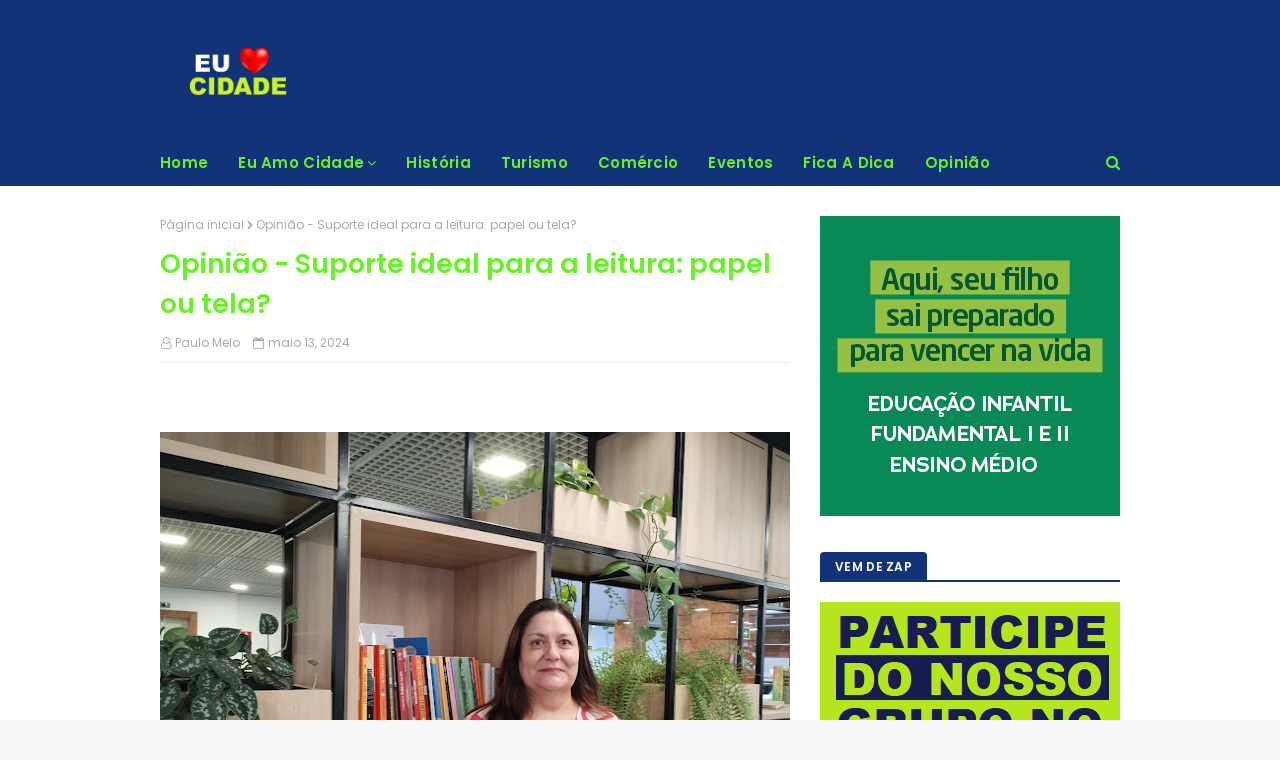

--- FILE ---
content_type: text/javascript; charset=UTF-8
request_url: https://www.euamocidade.com.br/feeds/posts/default?alt=json-in-script&max-results=4&callback=jQuery112407415327160160836_1766245449893&_=1766245449894
body_size: 8527
content:
// API callback
jQuery112407415327160160836_1766245449893({"version":"1.0","encoding":"UTF-8","feed":{"xmlns":"http://www.w3.org/2005/Atom","xmlns$openSearch":"http://a9.com/-/spec/opensearchrss/1.0/","xmlns$blogger":"http://schemas.google.com/blogger/2008","xmlns$georss":"http://www.georss.org/georss","xmlns$gd":"http://schemas.google.com/g/2005","xmlns$thr":"http://purl.org/syndication/thread/1.0","id":{"$t":"tag:blogger.com,1999:blog-7853968528928924911"},"updated":{"$t":"2025-12-20T07:06:01.086-08:00"},"category":[{"term":"Eu Amo Cidade"},{"term":"Cidades"},{"term":"#Brasilia"},{"term":"#CLDF"},{"term":"#Danieldecastro"},{"term":"#Brasil"},{"term":"#JulioCesar"},{"term":"#Rogeriomorrodacruz"},{"term":"segurança"},{"term":"tecnologia"},{"term":"#GustavoAmaral"},{"term":"#MartinsMachado"},{"term":"#SEL-DF"},{"term":"saúde"},{"term":"#CristianoAraujo"},{"term":"#DER"},{"term":"#FauziNacfur"},{"term":"#Setur-DF"},{"term":"#secti-DF"},{"term":"Brasília"},{"term":"Cultura"},{"term":"Direito"},{"term":"Esportes"},{"term":"Evento"},{"term":"Eventos"},{"term":"Inovação"},{"term":"Neodent"},{"term":"Pagode"},{"term":"Pagode dos Prazeres"},{"term":"Segurança Pública"},{"term":"Virada dos Prazeres"},{"term":"doenças"},{"term":"melhores do ano"},{"term":"odontologia"},{"term":"prêmio"}],"title":{"type":"text","$t":"Eu Amo Cidade"},"subtitle":{"type":"html","$t":"Eu Amo Cidade"},"link":[{"rel":"http://schemas.google.com/g/2005#feed","type":"application/atom+xml","href":"https:\/\/www.euamocidade.com.br\/feeds\/posts\/default"},{"rel":"self","type":"application/atom+xml","href":"https:\/\/www.blogger.com\/feeds\/7853968528928924911\/posts\/default?alt=json-in-script\u0026max-results=4"},{"rel":"alternate","type":"text/html","href":"https:\/\/www.euamocidade.com.br\/"},{"rel":"hub","href":"http://pubsubhubbub.appspot.com/"},{"rel":"next","type":"application/atom+xml","href":"https:\/\/www.blogger.com\/feeds\/7853968528928924911\/posts\/default?alt=json-in-script\u0026start-index=5\u0026max-results=4"}],"author":[{"name":{"$t":"Rosilene Ferreira"},"uri":{"$t":"http:\/\/www.blogger.com\/profile\/15012407867656046807"},"email":{"$t":"noreply@blogger.com"},"gd$image":{"rel":"http://schemas.google.com/g/2005#thumbnail","width":"25","height":"32","src":"\/\/blogger.googleusercontent.com\/img\/b\/R29vZ2xl\/AVvXsEh9k6yVjRZeR1VMfQmUWuBjfSPr7lvqdv_2VV_8cgiN1n4b4Xy4iuuBF5Q1eQoqFY61yJy6_FR7kMq1hFTTQNtrDJwqlNDpUFsB4EMybh6fGAaXzhAxWZAnb6nb4mNCb88MMuhYYDnQlcPf40uf5bLKVO1YyhxDNIhQDN1qGcIZS88emK4\/s220\/WhatsApp%20Image%202024-06-19%20at%2007.45.13.jpeg"}}],"generator":{"version":"7.00","uri":"http://www.blogger.com","$t":"Blogger"},"openSearch$totalResults":{"$t":"1924"},"openSearch$startIndex":{"$t":"1"},"openSearch$itemsPerPage":{"$t":"4"},"entry":[{"id":{"$t":"tag:blogger.com,1999:blog-7853968528928924911.post-3502993072303907020"},"published":{"$t":"2025-12-20T07:03:00.000-08:00"},"updated":{"$t":"2025-12-20T07:05:58.281-08:00"},"title":{"type":"text","$t":"Nativas Grill SIA se consolida como referência em confraternizações corporativas e sociais em Brasília"},"content":{"type":"html","$t":"\u003Cp class=\"mobile-photo\"\u003E\u003Ca href=\"https:\/\/blogger.googleusercontent.com\/img\/a\/AVvXsEgTmbC9V0VoUDsjV9nNSLTCkGTdTOwQM8-siRT8fb6uirMa9HRJ_1hFU2qBi1FD4ttQS0UphHINALPa_qeMS4wuIUz_1V3Zp0ulmUb111OgC8FevqQlGvPL0xy8Kc-zV02KXOgxnVBEOCCftL40jCMJa-iBhddjauBKer-LYX3bChJiAv8RrAPWyrZtscrF\"\u003E\u003Cimg src=\"https:\/\/blogger.googleusercontent.com\/img\/a\/AVvXsEgTmbC9V0VoUDsjV9nNSLTCkGTdTOwQM8-siRT8fb6uirMa9HRJ_1hFU2qBi1FD4ttQS0UphHINALPa_qeMS4wuIUz_1V3Zp0ulmUb111OgC8FevqQlGvPL0xy8Kc-zV02KXOgxnVBEOCCftL40jCMJa-iBhddjauBKer-LYX3bChJiAv8RrAPWyrZtscrF=s320\"  border=\"0\" alt=\"\" id=\"BLOGGER_PHOTO_ID_7585956605127988978\" \/\u003E\u003C\/a\u003E\u003C\/p\u003E\u003Cdiv dir=\"ltr\"\u003E\u003Cb\u003E\u003Ci\u003ECom a chegada do fim de ano e o aumento da procura por espaços ideais para confraternizações, a Nativas Grill SIA tem se destacado como uma das principais opções em Brasília para encontros corporativos, familiares e celebrações entre amigos. Localizada em uma das regiões mais estratégicas da capital, a casa reúne estrutura moderna, ambiente climatizado, cardápio variado e atendimento diferenciado, tornando cada evento uma experiência completa\u003Cbr\u003E\u003C\/i\u003E\u003C\/b\u003E\u003Cbr\u003EReconhecida pela tradição em carnes nobres e pela variedade do rodízio, a Nativas Grill vai além da gastronomia e aposta em ambientes reservados, conforto e organização para receber grupos de diferentes tamanhos, atendendo desde pequenas confraternizações até grandes eventos empresariais.\u003Cbr\u003E\u003Cbr\u003ESegundo o gerente da unidade SIA, Marcos Oliveira, a proposta da casa é oferecer muito mais do que uma refeição.\u003Cbr\u003E\u003Cbr\u003E\"A Nativas Grill foi preparada para ser um espaço de celebração. Investimos em conforto, atendimento personalizado e um cardápio amplo, para que cada confraternização seja marcada por boas memórias. Nosso objetivo é que o cliente se sinta acolhido do início ao fim do evento\", destaca.\u003Cbr\u003E\u003Cbr\u003EExperiência aprovada pelos clientes\u003Cbr\u003E\u003Cbr\u003EQuem já escolheu a Nativas Grill SIA para confraternizar aprova o serviço e a estrutura. Clientes destacam a praticidade, a qualidade dos pratos e o clima agradável do ambiente.\u003Cbr\u003E\u003Cbr\u003E\"Fizemos a confraternização da empresa aqui e foi tudo perfeito. O espaço é confortável, o atendimento ágil e o rodízio agrada todos os gostos. Com certeza voltaremos\", relata um cliente corporativo.\u003Cbr\u003E\u003Cbr\u003EOutra cliente ressalta a experiência completa:\u003Cbr\u003E\u003Cbr\u003E\"É o lugar ideal para reunir amigos e família. A comida é excelente e o ambiente deixa todo mundo à vontade para celebrar\", afirma.\u003Cbr\u003E\u003Cbr\u003EDiferencial competitivo no mercado de eventos gastronômicos\u003Cbr\u003E\u003Cbr\u003EPara o especialista em marketing e alimentação, Paulo Melo, a Nativas Grill Brasília acerta ao unir gastronomia, experiência e posicionamento estratégico.\u003Cbr\u003E\u003Cbr\u003E\"A Nativas Grill SIA entende que o consumidor atual busca mais do que comer bem. Busca experiência, conforto e praticidade. A casa oferece vantagens claras: localização estratégica, ambiente climatizado, espaços reservados, cardápio amplo e uma marca já consolidada no imaginário do público. Isso transforma a confraternização em um evento memorável\", analisa.\u003Cbr\u003E\u003Cbr\u003EPaulo Melo também destaca que a estrutura da Nativas Grill facilita a vida de empresas e grupos que querem celebrar sem preocupações.\u003Cbr\u003E\u003Cbr\u003E\"Quando o local entrega tudo pronto — comida, ambiente, atendimento e organização — ele se torna naturalmente a primeira escolha. A Nativas Grill cumpre esse papel com excelência\", completa.\u003Cbr\u003E\u003Cbr\u003EReservas abertas\u003Cbr\u003E\u003Cbr\u003ECom alta demanda neste período, a orientação é que os interessados façam suas reservas com antecedência. A Nativas Grill SIA segue como sinônimo de qualidade, celebração e bons momentos, consolidando-se como um dos melhores endereços de Brasília para confraternizações.  \u003Cdiv\u003E\u003Cbr\u003E\u003C\/div\u003E\u003Cdiv\u003E\u003Cspan style=\"color:rgb(0,0,0);font-family:\u0026quot;Times New Roman\u0026quot;;font-size:medium\"\u003EDuas unidades\u003C\/span\u003E\u003Cbr style=\"color:rgb(0,0,0);font-family:\u0026quot;Times New Roman\u0026quot;;font-size:medium\"\u003E\u003Cspan style=\"color:rgb(0,0,0);font-family:\u0026quot;Times New Roman\u0026quot;;font-size:medium\"\u003EChurrascaria Nativas Grill Esplanada\u003C\/span\u003E\u003Cbr style=\"color:rgb(0,0,0);font-family:\u0026quot;Times New Roman\u0026quot;;font-size:medium\"\u003E\u003Cspan style=\"color:rgb(0,0,0);font-family:\u0026quot;Times New Roman\u0026quot;;font-size:medium\"\u003ESCEN Clube Almirante Alexandrino - Asa Norte, Brasília - DF, 70800-110\u003C\/span\u003E\u003Cbr style=\"color:rgb(0,0,0);font-family:\u0026quot;Times New Roman\u0026quot;;font-size:medium\"\u003E\u003Cspan style=\"color:rgb(0,0,0);font-family:\u0026quot;Times New Roman\u0026quot;;font-size:medium\"\u003ETelefone: 61 3306-1112\u003C\/span\u003E\u003Cbr style=\"color:rgb(0,0,0);font-family:\u0026quot;Times New Roman\u0026quot;;font-size:medium\"\u003E\u003Cspan style=\"color:rgb(0,0,0);font-family:\u0026quot;Times New Roman\u0026quot;;font-size:medium\"\u003EHorário de funcionamento: Almoço – 11:00 às 17h. Jantar: 18h às 23h\u003C\/span\u003E\u003Cbr style=\"color:rgb(0,0,0);font-family:\u0026quot;Times New Roman\u0026quot;;font-size:medium\"\u003E\u003Cbr style=\"color:rgb(0,0,0);font-family:\u0026quot;Times New Roman\u0026quot;;font-size:medium\"\u003E\u003Cspan style=\"color:rgb(0,0,0);font-family:\u0026quot;Times New Roman\u0026quot;;font-size:medium\"\u003EChurrascaria Nativas Grill Brasília\u003C\/span\u003E\u003Cbr style=\"color:rgb(0,0,0);font-family:\u0026quot;Times New Roman\u0026quot;;font-size:medium\"\u003E\u003Cspan style=\"color:rgb(0,0,0);font-family:\u0026quot;Times New Roman\u0026quot;;font-size:medium\"\u003EEndereço: SIA Trecho 14, Lote 05, (ao lado da loja da Havan de Brasília).\u003C\/span\u003E\u003Cbr style=\"color:rgb(0,0,0);font-family:\u0026quot;Times New Roman\u0026quot;;font-size:medium\"\u003E\u003Cspan style=\"color:rgb(0,0,0);font-family:\u0026quot;Times New Roman\u0026quot;;font-size:medium\"\u003ETelefone: 61 3038-4680 ou 99375-3967\u003C\/span\u003E\u003Cbr style=\"color:rgb(0,0,0);font-family:\u0026quot;Times New Roman\u0026quot;;font-size:medium\"\u003E\u003Cspan style=\"color:rgb(0,0,0);font-family:\u0026quot;Times New Roman\u0026quot;;font-size:medium\"\u003EHorário de funcionamento: Almoço – 11:00 às 17h. Jantar: 18h às 23h\u003C\/span\u003E\u003C\/div\u003E\u003C\/div\u003E  "},"link":[{"rel":"replies","type":"application/atom+xml","href":"https:\/\/www.euamocidade.com.br\/feeds\/3502993072303907020\/comments\/default","title":"Postar comentários"},{"rel":"replies","type":"text/html","href":"https:\/\/www.euamocidade.com.br\/2025\/12\/nativas-grill-sia-se-consolida-como.html#comment-form","title":"0 Comentários"},{"rel":"edit","type":"application/atom+xml","href":"https:\/\/www.blogger.com\/feeds\/7853968528928924911\/posts\/default\/3502993072303907020"},{"rel":"self","type":"application/atom+xml","href":"https:\/\/www.blogger.com\/feeds\/7853968528928924911\/posts\/default\/3502993072303907020"},{"rel":"alternate","type":"text/html","href":"https:\/\/www.euamocidade.com.br\/2025\/12\/nativas-grill-sia-se-consolida-como.html","title":"Nativas Grill SIA se consolida como referência em confraternizações corporativas e sociais em Brasília"}],"author":[{"name":{"$t":"Rosilene Ferreira"},"uri":{"$t":"http:\/\/www.blogger.com\/profile\/15012407867656046807"},"email":{"$t":"noreply@blogger.com"},"gd$image":{"rel":"http://schemas.google.com/g/2005#thumbnail","width":"25","height":"32","src":"\/\/blogger.googleusercontent.com\/img\/b\/R29vZ2xl\/AVvXsEh9k6yVjRZeR1VMfQmUWuBjfSPr7lvqdv_2VV_8cgiN1n4b4Xy4iuuBF5Q1eQoqFY61yJy6_FR7kMq1hFTTQNtrDJwqlNDpUFsB4EMybh6fGAaXzhAxWZAnb6nb4mNCb88MMuhYYDnQlcPf40uf5bLKVO1YyhxDNIhQDN1qGcIZS88emK4\/s220\/WhatsApp%20Image%202024-06-19%20at%2007.45.13.jpeg"}}],"media$thumbnail":{"xmlns$media":"http://search.yahoo.com/mrss/","url":"https:\/\/blogger.googleusercontent.com\/img\/a\/AVvXsEgTmbC9V0VoUDsjV9nNSLTCkGTdTOwQM8-siRT8fb6uirMa9HRJ_1hFU2qBi1FD4ttQS0UphHINALPa_qeMS4wuIUz_1V3Zp0ulmUb111OgC8FevqQlGvPL0xy8Kc-zV02KXOgxnVBEOCCftL40jCMJa-iBhddjauBKer-LYX3bChJiAv8RrAPWyrZtscrF=s72-c","height":"72","width":"72"},"thr$total":{"$t":"0"}},{"id":{"$t":"tag:blogger.com,1999:blog-7853968528928924911.post-8388235872598547223"},"published":{"$t":"2025-12-19T08:52:00.000-08:00"},"updated":{"$t":"2025-12-19T08:52:39.088-08:00"},"title":{"type":"text","$t":"Mercado Municipal de Curitiba tem horário especial de fim de ano e é destino certo para ceias e presentes"},"content":{"type":"html","$t":"\u003Cp\u003E\u0026nbsp;\u003C\/p\u003E\u003Cdiv class=\"separator\" style=\"clear: both; text-align: center;\"\u003E\u003Ca href=\"https:\/\/blogger.googleusercontent.com\/img\/b\/R29vZ2xl\/AVvXsEg4PRlpwdlPzZZjpyi0hsQyZySezAL16dlc1M64CAOWQRwaNl_92KMZN7ShVih7PHOspeP17z0Fbgb33Rvp4Km71g5DByCDnnt8B_kiahMYO10ipSe-K9YHP5XrxsZirJS1tO93pxs_bWI8ORxIZSBZ2ENOuSm5IYDXf3yJWRPD6Um6FAu1CS8K2lJX0Vxo\/s1280\/WhatsApp-Image-2025-12-18-at-13.09.38.jpg\" imageanchor=\"1\" style=\"margin-left: 1em; margin-right: 1em;\"\u003E\u003Cimg border=\"0\" data-original-height=\"960\" data-original-width=\"1280\" height=\"240\" src=\"https:\/\/blogger.googleusercontent.com\/img\/b\/R29vZ2xl\/AVvXsEg4PRlpwdlPzZZjpyi0hsQyZySezAL16dlc1M64CAOWQRwaNl_92KMZN7ShVih7PHOspeP17z0Fbgb33Rvp4Km71g5DByCDnnt8B_kiahMYO10ipSe-K9YHP5XrxsZirJS1tO93pxs_bWI8ORxIZSBZ2ENOuSm5IYDXf3yJWRPD6Um6FAu1CS8K2lJX0Vxo\/s320\/WhatsApp-Image-2025-12-18-at-13.09.38.jpg\" width=\"320\" \/\u003E\u003C\/a\u003E\u003C\/div\u003E\u003Cbr \/\u003E\u003Cbr \/\u003E\u003Cp\u003E\u003C\/p\u003E\u003Cp class=\"p1\" style=\"text-align: justify;\"\u003E\u003Cspan style=\"font-family: \u0026quot;Arial\u0026quot;,\u0026quot;sans-serif\u0026quot;; font-size: 11.0pt;\"\u003EO fim de ano chegou e o Mercado Municipal de\nCuritiba se prepara para receber curitibanos e turistas com um \u003Cstrong\u003E\u003Cspan style=\"font-family: \u0026quot;Arial\u0026quot;,\u0026quot;sans-serif\u0026quot;;\"\u003Ehorário especial de atendimento\u003C\/span\u003E\u003C\/strong\u003E.\nEntre os dias \u003Cstrong\u003E\u003Cspan style=\"font-family: \u0026quot;Arial\u0026quot;,\u0026quot;sans-serif\u0026quot;;\"\u003E20 e 31 de\ndezembro\u003C\/span\u003E\u003C\/strong\u003E, o Mercado estará aberto em horários ampliados e\nadaptados para atender quem busca ingredientes frescos, produtos especiais para\nas ceias de Natal e Ano Novo, além de opções criativas de presentes para todas\nas idades.\u003Co:p\u003E\u003C\/o:p\u003E\u003C\/span\u003E\u003C\/p\u003E\n\n\u003Cp class=\"p1\" style=\"text-align: justify;\"\u003E\u003Cspan style=\"font-family: \u0026quot;Arial\u0026quot;,\u0026quot;sans-serif\u0026quot;; font-size: 11.0pt;\"\u003EConfira o horário especial de funcionamento:\u003Co:p\u003E\u003C\/o:p\u003E\u003C\/span\u003E\u003C\/p\u003E\n\n\u003Cp class=\"p1\" style=\"text-align: justify;\"\u003E\u003Cstrong\u003E\u003Cspan style=\"font-family: \u0026quot;Arial\u0026quot;,\u0026quot;sans-serif\u0026quot;; font-size: 11.0pt;\"\u003EDezembro\u003C\/span\u003E\u003C\/strong\u003E\u003Cspan style=\"font-family: \u0026quot;Arial\u0026quot;,\u0026quot;sans-serif\u0026quot;; font-size: 11.0pt;\"\u003E\u003Cbr \/\u003E\n\u003C\/span\u003E\u003Cspan style=\"font-family: \u0026quot;Segoe UI Symbol\u0026quot;,\u0026quot;sans-serif\u0026quot;; font-size: 11.0pt; mso-bidi-font-family: \u0026quot;Segoe UI Symbol\u0026quot;;\"\u003E📅\u003C\/span\u003E\u003Cspan style=\"font-family: \u0026quot;Arial\u0026quot;,\u0026quot;sans-serif\u0026quot;; font-size: 11.0pt;\"\u003E 20 a 23: 8h às 19h\u003Cbr \/\u003E\n\u003C\/span\u003E\u003Cspan style=\"font-family: \u0026quot;Segoe UI Symbol\u0026quot;,\u0026quot;sans-serif\u0026quot;; font-size: 11.0pt; mso-bidi-font-family: \u0026quot;Segoe UI Symbol\u0026quot;;\"\u003E📅\u003C\/span\u003E\u003Cspan style=\"font-family: \u0026quot;Arial\u0026quot;,\u0026quot;sans-serif\u0026quot;; font-size: 11.0pt;\"\u003E 24 (véspera de Natal): 8h às 16h\u003Cbr \/\u003E\n\u003C\/span\u003E\u003Cspan style=\"font-family: \u0026quot;Segoe UI Symbol\u0026quot;,\u0026quot;sans-serif\u0026quot;; font-size: 11.0pt; mso-bidi-font-family: \u0026quot;Segoe UI Symbol\u0026quot;;\"\u003E📅\u003C\/span\u003E\u003Cspan style=\"font-family: \u0026quot;Arial\u0026quot;,\u0026quot;sans-serif\u0026quot;; font-size: 11.0pt;\"\u003E 25 (Natal): fechado\u003Cbr \/\u003E\n\u003C\/span\u003E\u003Cspan style=\"font-family: \u0026quot;Segoe UI Symbol\u0026quot;,\u0026quot;sans-serif\u0026quot;; font-size: 11.0pt; mso-bidi-font-family: \u0026quot;Segoe UI Symbol\u0026quot;;\"\u003E📅\u003C\/span\u003E\u003Cspan style=\"font-family: \u0026quot;Arial\u0026quot;,\u0026quot;sans-serif\u0026quot;; font-size: 11.0pt;\"\u003E 26 e 27: 8h às 18h\u003Cbr \/\u003E\n\u003C\/span\u003E\u003Cspan style=\"font-family: \u0026quot;Segoe UI Symbol\u0026quot;,\u0026quot;sans-serif\u0026quot;; font-size: 11.0pt; mso-bidi-font-family: \u0026quot;Segoe UI Symbol\u0026quot;;\"\u003E📅\u003C\/span\u003E\u003Cspan style=\"font-family: \u0026quot;Arial\u0026quot;,\u0026quot;sans-serif\u0026quot;; font-size: 11.0pt;\"\u003E 28: 8h às 16h\u003Cbr \/\u003E\n\u003C\/span\u003E\u003Cspan style=\"font-family: \u0026quot;Segoe UI Symbol\u0026quot;,\u0026quot;sans-serif\u0026quot;; font-size: 11.0pt; mso-bidi-font-family: \u0026quot;Segoe UI Symbol\u0026quot;;\"\u003E📅\u003C\/span\u003E\u003Cspan style=\"font-family: \u0026quot;Arial\u0026quot;,\u0026quot;sans-serif\u0026quot;; font-size: 11.0pt;\"\u003E 29 e 30: 8h às 19h\u003Cbr \/\u003E\n\u003C\/span\u003E\u003Cspan style=\"font-family: \u0026quot;Segoe UI Symbol\u0026quot;,\u0026quot;sans-serif\u0026quot;; font-size: 11.0pt; mso-bidi-font-family: \u0026quot;Segoe UI Symbol\u0026quot;;\"\u003E📅\u003C\/span\u003E\u003Cspan style=\"font-family: \u0026quot;Arial\u0026quot;,\u0026quot;sans-serif\u0026quot;; font-size: 11.0pt;\"\u003E 31 (véspera de Ano Novo): 8h às 16h\u003Co:p\u003E\u003C\/o:p\u003E\u003C\/span\u003E\u003C\/p\u003E\n\n\u003Cp class=\"p1\" style=\"text-align: justify;\"\u003E\u003Cstrong\u003E\u003Cspan style=\"font-family: \u0026quot;Arial\u0026quot;,\u0026quot;sans-serif\u0026quot;; font-size: 11.0pt;\"\u003EJaneiro\u003C\/span\u003E\u003C\/strong\u003E\u003Cspan style=\"font-family: \u0026quot;Arial\u0026quot;,\u0026quot;sans-serif\u0026quot;; font-size: 11.0pt;\"\u003E\u003Cbr \/\u003E\n\u003C\/span\u003E\u003Cspan style=\"font-family: \u0026quot;Segoe UI Symbol\u0026quot;,\u0026quot;sans-serif\u0026quot;; font-size: 11.0pt; mso-bidi-font-family: \u0026quot;Segoe UI Symbol\u0026quot;;\"\u003E📅\u003C\/span\u003E\u003Cspan style=\"font-family: \u0026quot;Arial\u0026quot;,\u0026quot;sans-serif\u0026quot;; font-size: 11.0pt;\"\u003E 01 e 02: fechado\u003Co:p\u003E\u003C\/o:p\u003E\u003C\/span\u003E\u003C\/p\u003E\n\n\u003Cp class=\"p1\" style=\"text-align: justify;\"\u003E\u003Cspan style=\"font-family: \u0026quot;Arial\u0026quot;,\u0026quot;sans-serif\u0026quot;; font-size: 11.0pt;\"\u003EMais do que um espaço de compras, o Mercado\nMunicipal é um verdadeiro ponto de encontro para celebrar as tradições\nnatalinas e o melhor da gastronomia. Nas bancas e lojas, é possível encontrar\ndesde \u003Cstrong\u003E\u003Cspan style=\"font-family: \u0026quot;Arial\u0026quot;,\u0026quot;sans-serif\u0026quot;;\"\u003Eperu, bacalhau,\ncarnes especiais e queijos finos\u003C\/span\u003E\u003C\/strong\u003E, até uma variedade de \u003Cstrong\u003E\u003Cspan style=\"font-family: \u0026quot;Arial\u0026quot;,\u0026quot;sans-serif\u0026quot;;\"\u003Etemperos, frutas secas, vinhos\nnacionais e importados, espumantes, panetones e sobremesas artesanais\u003C\/span\u003E\u003C\/strong\u003E\n— tudo para montar uma ceia inesquecível.\u003Co:p\u003E\u003C\/o:p\u003E\u003C\/span\u003E\u003C\/p\u003E\n\n\u003Cp class=\"p1\" style=\"text-align: justify;\"\u003E\u003Cspan style=\"font-family: \u0026quot;Arial\u0026quot;,\u0026quot;sans-serif\u0026quot;; font-size: 11.0pt;\"\u003EAlém dos ingredientes para as festas, o\nMercado também oferece \u003Cstrong\u003E\u003Cspan style=\"font-family: \u0026quot;Arial\u0026quot;,\u0026quot;sans-serif\u0026quot;;\"\u003Epresentes\noriginais\u003C\/span\u003E\u003C\/strong\u003E, como kits gourmets, ervas medicinais, cestas\npersonalizadas, acessórios de cozinha, produtos naturais, especiarias exóticas\ne muito mais.\u003Co:p\u003E\u003C\/o:p\u003E\u003C\/span\u003E\u003C\/p\u003E\n\n\u003Cp class=\"p1\" style=\"text-align: justify;\"\u003E\u003Cspan style=\"font-family: \u0026quot;Arial\u0026quot;,\u0026quot;sans-serif\u0026quot;; font-size: 11.0pt;\"\u003EE tem novidade! A mascote oficial do Mercado\nMunicipal agora tem nome: \u003Cstrong\u003E\u003Cspan style=\"font-family: \u0026quot;Arial\u0026quot;,\u0026quot;sans-serif\u0026quot;;\"\u003EMuni\u003C\/span\u003E\u003C\/strong\u003E,\na capivara mais simpática de Curitiba! Ela estará circulando pelo mercado no \u003Cstrong\u003E\u003Cspan style=\"font-family: \u0026quot;Arial\u0026quot;,\u0026quot;sans-serif\u0026quot;;\"\u003Esábado, dia 21 de dezembro\u003C\/span\u003E\u003C\/strong\u003E,\ne em outras datas ao longo do mês, encantando crianças e adultos. Traga a\nfamília para tirar fotos e viver esse clima especial de Natal com a gente!\u003Co:p\u003E\u003C\/o:p\u003E\u003C\/span\u003E\u003C\/p\u003E\n\n\u003Cp class=\"p1\" style=\"text-align: justify;\"\u003E\u003Cspan style=\"font-family: \u0026quot;Arial\u0026quot;,\u0026quot;sans-serif\u0026quot;; font-size: 11.0pt;\"\u003EPara quem busca praticidade, qualidade e tradição,\no Mercado Municipal de Curitiba é o lugar ideal para viver a magia do Natal e\npreparar um Ano Novo cheio de sabor.\u003C\/span\u003E\u003C\/p\u003E\u003Cp class=\"p1\" style=\"text-align: justify;\"\u003E\u003Cspan style=\"font-family: Arial, sans-serif;\"\u003E\u003Cspan style=\"font-size: 14.6667px;\"\u003E\u003Cbr \/\u003E\u003C\/span\u003E\u003C\/span\u003E\u003Cspan style=\"font-family: \u0026quot;Arial\u0026quot;,\u0026quot;sans-serif\u0026quot;; font-size: 11.0pt;\"\u003E\u003Co:p\u003E\u003C\/o:p\u003E\u003Ctable align=\"center\" cellpadding=\"0\" cellspacing=\"0\" class=\"tr-caption-container\" style=\"margin-left: auto; margin-right: auto;\"\u003E\u003Ctbody\u003E\u003Ctr\u003E\u003Ctd style=\"text-align: center;\"\u003E\u003Ca href=\"https:\/\/blogger.googleusercontent.com\/img\/b\/R29vZ2xl\/AVvXsEipDWDMNQu938v575sRPUipnn4B1HIhk3a7maDVCE3nBzLNeGQwYIJCIVPWkSOpB7gLzsie8Rt1iqtN8tbDMuLd-yT56Rrcm7b5iQnGLA4Br_62aYEDii8XERu_Sb0u7AqrAcEhYAM-o5ztK5UoD9JOSbxbsTx-WK5H7CpJKxPSZ9aIDBIUfgqXjiZ3ZuYA\/s1536\/Mascote-MMC.jpg\" imageanchor=\"1\" style=\"margin-left: auto; margin-right: auto;\"\u003E\u003Cimg border=\"0\" data-original-height=\"1536\" data-original-width=\"1024\" height=\"320\" src=\"https:\/\/blogger.googleusercontent.com\/img\/b\/R29vZ2xl\/AVvXsEipDWDMNQu938v575sRPUipnn4B1HIhk3a7maDVCE3nBzLNeGQwYIJCIVPWkSOpB7gLzsie8Rt1iqtN8tbDMuLd-yT56Rrcm7b5iQnGLA4Br_62aYEDii8XERu_Sb0u7AqrAcEhYAM-o5ztK5UoD9JOSbxbsTx-WK5H7CpJKxPSZ9aIDBIUfgqXjiZ3ZuYA\/s320\/Mascote-MMC.jpg\" width=\"213\" \/\u003E\u003C\/a\u003E\u003C\/td\u003E\u003C\/tr\u003E\u003Ctr\u003E\u003Ctd class=\"tr-caption\" style=\"text-align: center;\"\u003E\u003Cspan style=\"font-size: 10pt;\"\u003EMuni, a mascote do Mercado Municipal de Curitiba\n\u003Cbr \/\u003E\n\u003Ci\u003EAna Amaral\u003C\/i\u003E \u003Cbr \/\u003E\n\u003C!--[if !supportLineBreakNewLine]--\u003E\u003Cbr \/\u003E\n\u003C!--[endif]--\u003E\u003C\/span\u003E\u003C\/td\u003E\u003C\/tr\u003E\u003C\/tbody\u003E\u003C\/table\u003E\u003C\/span\u003E\u003C\/p\u003E\n\n\u003Cp class=\"p2\" style=\"text-align: justify;\"\u003E\u003Cspan style=\"font-family: \u0026quot;Arial\u0026quot;,\u0026quot;sans-serif\u0026quot;; font-size: 11.0pt;\"\u003E\u0026nbsp;\u003Co:p\u003E\u003C\/o:p\u003E\u003C\/span\u003E\u003C\/p\u003E\n\n\u003Cp class=\"p1\" style=\"text-align: justify;\"\u003E\u003Cstrong\u003E\u003Cspan style=\"font-family: \u0026quot;Arial\u0026quot;,\u0026quot;sans-serif\u0026quot;; font-size: 11.0pt;\"\u003EMercado Municipal de Curitiba\u003C\/span\u003E\u003C\/strong\u003E\u003Cspan style=\"font-family: \u0026quot;Arial\u0026quot;,\u0026quot;sans-serif\u0026quot;; font-size: 11.0pt;\"\u003E\u003Cbr \/\u003E\nRua da Paz, 608 – Centro\u003Cbr \/\u003E\nCuritiba – PR\u003Cbr \/\u003E\nAberto de terça a sábado, das 8h às 18h | Domingos das 8h às 13h\u003Cbr \/\u003E\n\u003C\/span\u003E\u003Cspan class=\"s1\"\u003E\u003Cspan style=\"font-family: \u0026quot;Segoe UI Symbol\u0026quot;,\u0026quot;sans-serif\u0026quot;; font-size: 11.0pt; mso-bidi-font-family: \u0026quot;Segoe UI Symbol\u0026quot;;\"\u003E📱\u003C\/span\u003E\u003C\/span\u003E\u003Cspan style=\"font-family: \u0026quot;Arial\u0026quot;,\u0026quot;sans-serif\u0026quot;; font-size: 11.0pt;\"\u003E\n@mercadomunicipaldecuritiba\u003Cbr \/\u003E\n\u003C\/span\u003E\u003Cspan class=\"s1\"\u003E\u003Cspan style=\"font-family: \u0026quot;Segoe UI Symbol\u0026quot;,\u0026quot;sans-serif\u0026quot;; font-size: 11.0pt; mso-bidi-font-family: \u0026quot;Segoe UI Symbol\u0026quot;;\"\u003E🌐\u003C\/span\u003E\u003C\/span\u003E\u003Cspan style=\"font-family: \u0026quot;Arial\u0026quot;,\u0026quot;sans-serif\u0026quot;; font-size: 11.0pt;\"\u003E \u003Ca href=\"http:\/\/www.mercadomunicipaldecuritiba.com.br\"\u003Ewww.mercadomunicipaldecuritiba.com.br\u003C\/a\u003E\u003Co:p\u003E\u003C\/o:p\u003E\u003C\/span\u003E\u003C\/p\u003E"},"link":[{"rel":"replies","type":"application/atom+xml","href":"https:\/\/www.euamocidade.com.br\/feeds\/8388235872598547223\/comments\/default","title":"Postar comentários"},{"rel":"replies","type":"text/html","href":"https:\/\/www.euamocidade.com.br\/2025\/12\/mercado-municipal-de-curitiba-tem.html#comment-form","title":"0 Comentários"},{"rel":"edit","type":"application/atom+xml","href":"https:\/\/www.blogger.com\/feeds\/7853968528928924911\/posts\/default\/8388235872598547223"},{"rel":"self","type":"application/atom+xml","href":"https:\/\/www.blogger.com\/feeds\/7853968528928924911\/posts\/default\/8388235872598547223"},{"rel":"alternate","type":"text/html","href":"https:\/\/www.euamocidade.com.br\/2025\/12\/mercado-municipal-de-curitiba-tem.html","title":"Mercado Municipal de Curitiba tem horário especial de fim de ano e é destino certo para ceias e presentes"}],"author":[{"name":{"$t":"Unknown"},"email":{"$t":"noreply@blogger.com"},"gd$image":{"rel":"http://schemas.google.com/g/2005#thumbnail","width":"16","height":"16","src":"https:\/\/img1.blogblog.com\/img\/b16-rounded.gif"}}],"media$thumbnail":{"xmlns$media":"http://search.yahoo.com/mrss/","url":"https:\/\/blogger.googleusercontent.com\/img\/b\/R29vZ2xl\/AVvXsEg4PRlpwdlPzZZjpyi0hsQyZySezAL16dlc1M64CAOWQRwaNl_92KMZN7ShVih7PHOspeP17z0Fbgb33Rvp4Km71g5DByCDnnt8B_kiahMYO10ipSe-K9YHP5XrxsZirJS1tO93pxs_bWI8ORxIZSBZ2ENOuSm5IYDXf3yJWRPD6Um6FAu1CS8K2lJX0Vxo\/s72-c\/WhatsApp-Image-2025-12-18-at-13.09.38.jpg","height":"72","width":"72"},"thr$total":{"$t":"0"}},{"id":{"$t":"tag:blogger.com,1999:blog-7853968528928924911.post-4841041599262861477"},"published":{"$t":"2025-12-18T17:26:00.000-08:00"},"updated":{"$t":"2025-12-18T17:24:21.186-08:00"},"title":{"type":"text","$t":"Ceia de Natal do Versá Restaurante se destaca como excelente opção para celebrar o Natal em família"},"content":{"type":"html","$t":"\u003Cdiv dir=\"ltr\"\u003E\u003Cb\u003E\u003Ci\u003EGastronomia de alto nível, ambiente acolhedor e momentos de emoção transformam a noite em uma experiência maravilhosa para todas as idades\u003C\/i\u003E\u003C\/b\u003E\u003Cdiv\u003E\u003Cb\u003E\u003Ci\u003E\u003Cbr\u003E\u003C\/i\u003E\u003C\/b\u003E\u003C\/div\u003E\u003Cdiv\u003E\u003Ca href=\"https:\/\/blogger.googleusercontent.com\/img\/a\/AVvXsEhypXB0WsbTURcbmQCwzmkA5Z9fCPMqjw6hHqwxhR14JCdjMKulPZseFAkj5zskI_mvHC3WwwohDR7zi3vuRJDWY94JudqnBcyLg9QEsMMWqwq5HgyQGXZeuDH3kD2Pu7OeoNN2Q_yUAf0XPI-ZXEUJ3-T-SeZzK1FMCIcVmW59X78Li5N-hIC0Ylkq4LYK\"\u003E\u003Cimg src=\"https:\/\/blogger.googleusercontent.com\/img\/a\/AVvXsEhypXB0WsbTURcbmQCwzmkA5Z9fCPMqjw6hHqwxhR14JCdjMKulPZseFAkj5zskI_mvHC3WwwohDR7zi3vuRJDWY94JudqnBcyLg9QEsMMWqwq5HgyQGXZeuDH3kD2Pu7OeoNN2Q_yUAf0XPI-ZXEUJ3-T-SeZzK1FMCIcVmW59X78Li5N-hIC0Ylkq4LYK=s320\"  border=\"0\" alt=\"\" id=\"BLOGGER_PHOTO_ID_7585373792616919842\" \/\u003E\u003C\/a\u003E\u003Cbr\u003E\u003Cbr\u003EPara quem busca uma forma especial, tranquila e marcante de celebrar o Natal, a Ceia de Natal do Versá Restaurante surge como uma das melhores opções em Brasília. Com uma proposta que une sabor, conforto e emoção, o restaurante preparou uma noite pensada para proporcionar uma experiência maravilhosa, capaz de transformar a data em uma lembrança inesquecível para toda a família.\u003Cbr\u003E\u003Cbr\u003EO Versá oferece uma ceia completa, com buffet de antepastos, ilha de sushi, frutos do mar, parrilla e sobremesas cuidadosamente selecionadas, além de bebidas não alcoólicas inclusas. O ambiente acolhedor e a organização do evento permitem que as famílias aproveitem o Natal com tranquilidade, sem preocupações, focando apenas na celebração e no convívio.\u003Cbr\u003E\u003Cbr\u003EUm dos pontos altos da noite é a presença do Papai Noel, que recebe os presentes trazidos pelos clientes e realiza a entrega às crianças, criando momentos de pura magia, alegria e emoção. A iniciativa reforça o clima natalino e encanta não apenas os pequenos, mas também os adultos, que revivem o espírito do Natal em sua essência.\u003Cbr\u003E\u003Cbr\u003EDe acordo com o proprietário do restaurante, Seu Osmar, a proposta do Versá é oferecer mais do que uma ceia tradicional.\u003Cbr\u003E\"Queremos que as famílias vivam o Natal de forma leve e especial. Pensamos em cada detalhe para que essa noite seja uma experiência completa, com boa comida, acolhimento e momentos que ficam guardados na memória\", destacou.\u003Cbr\u003E\u003Cbr\u003EClientes que já escolheram o Versá para passar o Natal fazem questão de elogiar a experiência.\u003Cbr\u003E\"É uma opção perfeita para quem quer passar o Natal com conforto e qualidade. A comida é excelente, o ambiente é agradável e tudo é muito bem organizado\", afirmou a servidora pública Mariana Costa.\u003Cbr\u003E\u003Cbr\u003EJá o comerciante Ricardo Nunes ressaltou o clima proporcionado pelo evento:\u003Cbr\u003E\"Mais do que uma ceia, é uma experiência maravilhosa. Dá para sentir o cuidado do restaurante em cada detalhe. Vale muito a pena\", comentou.\u003Cbr\u003E\u003Cbr\u003ECom vagas limitadas e alta procura, a Ceia de Natal do Versá Restaurante se consolida como uma escolha ideal para quem deseja celebrar o Natal com sabor, emoção e momentos especiais ao lado de quem mais ama.\u003Cbr\u003E\u003Cbr\u003E Endereço: SIBS Quadra 02, Conjunto B, Lotes 3 e 5 – Núcleo Bandeirante, Brasília\/DF – CEP 71736-202\u003Cbr\u003E Reservas: (61) 3209-8915\u003C\/div\u003E\u003C\/div\u003E  "},"link":[{"rel":"replies","type":"application/atom+xml","href":"https:\/\/www.euamocidade.com.br\/feeds\/4841041599262861477\/comments\/default","title":"Postar comentários"},{"rel":"replies","type":"text/html","href":"https:\/\/www.euamocidade.com.br\/2025\/12\/ceia-de-natal-do-versa-restaurante-se.html#comment-form","title":"0 Comentários"},{"rel":"edit","type":"application/atom+xml","href":"https:\/\/www.blogger.com\/feeds\/7853968528928924911\/posts\/default\/4841041599262861477"},{"rel":"self","type":"application/atom+xml","href":"https:\/\/www.blogger.com\/feeds\/7853968528928924911\/posts\/default\/4841041599262861477"},{"rel":"alternate","type":"text/html","href":"https:\/\/www.euamocidade.com.br\/2025\/12\/ceia-de-natal-do-versa-restaurante-se.html","title":"Ceia de Natal do Versá Restaurante se destaca como excelente opção para celebrar o Natal em família"}],"author":[{"name":{"$t":"Rosilene Ferreira"},"uri":{"$t":"http:\/\/www.blogger.com\/profile\/15012407867656046807"},"email":{"$t":"noreply@blogger.com"},"gd$image":{"rel":"http://schemas.google.com/g/2005#thumbnail","width":"25","height":"32","src":"\/\/blogger.googleusercontent.com\/img\/b\/R29vZ2xl\/AVvXsEh9k6yVjRZeR1VMfQmUWuBjfSPr7lvqdv_2VV_8cgiN1n4b4Xy4iuuBF5Q1eQoqFY61yJy6_FR7kMq1hFTTQNtrDJwqlNDpUFsB4EMybh6fGAaXzhAxWZAnb6nb4mNCb88MMuhYYDnQlcPf40uf5bLKVO1YyhxDNIhQDN1qGcIZS88emK4\/s220\/WhatsApp%20Image%202024-06-19%20at%2007.45.13.jpeg"}}],"media$thumbnail":{"xmlns$media":"http://search.yahoo.com/mrss/","url":"https:\/\/blogger.googleusercontent.com\/img\/a\/AVvXsEhypXB0WsbTURcbmQCwzmkA5Z9fCPMqjw6hHqwxhR14JCdjMKulPZseFAkj5zskI_mvHC3WwwohDR7zi3vuRJDWY94JudqnBcyLg9QEsMMWqwq5HgyQGXZeuDH3kD2Pu7OeoNN2Q_yUAf0XPI-ZXEUJ3-T-SeZzK1FMCIcVmW59X78Li5N-hIC0Ylkq4LYK=s72-c","height":"72","width":"72"},"thr$total":{"$t":"0"}},{"id":{"$t":"tag:blogger.com,1999:blog-7853968528928924911.post-5189101105340846411"},"published":{"$t":"2025-12-18T07:39:00.000-08:00"},"updated":{"$t":"2025-12-18T07:41:45.928-08:00"},"title":{"type":"text","$t":"Celina Leão desponta como nome forte para governar o DF e reforça compromisso com as pessoas"},"content":{"type":"html","$t":"\u003Cdiv dir=\"ltr\"\u003E\u003Cb\u003E\u003Ci\u003EVice-governadora é reconhecida pelo trabalho intenso, proximidade com a população e defesa de políticas públicas voltadas para quem mais precisa\u003C\/i\u003E\u003C\/b\u003E\u003Cbr\u003E\u003Cbr\u003E\u003Ca href=\"https:\/\/blogger.googleusercontent.com\/img\/a\/AVvXsEjaON8NhBkD8IGK517tFh7QG8jnisC2_3u-be55FmJHTmQHH5m337Xfl8nOzK8Wi7dgp5zpWT9Fs8mCN0Ax5Pdf3TSgtd_kzkCqYRDDHFxar0UNuA0EAOVtXmM3jwH-iEAwxXEhCBDetuLb_-0PvC1C78I_SZ55nfwjFeewEIOMa4uAZsLyxWWEvplUIqiI\"\u003E\u003Cimg src=\"https:\/\/blogger.googleusercontent.com\/img\/a\/AVvXsEjaON8NhBkD8IGK517tFh7QG8jnisC2_3u-be55FmJHTmQHH5m337Xfl8nOzK8Wi7dgp5zpWT9Fs8mCN0Ax5Pdf3TSgtd_kzkCqYRDDHFxar0UNuA0EAOVtXmM3jwH-iEAwxXEhCBDetuLb_-0PvC1C78I_SZ55nfwjFeewEIOMa4uAZsLyxWWEvplUIqiI=s320\"  border=\"0\" alt=\"\" id=\"BLOGGER_PHOTO_ID_7585223658754088690\" \/\u003E\u003C\/a\u003E\u003Cdiv\u003EFoto: Marcelo Oliveira.\u003Cbr\u003E\u003Cbr\u003EA possível eleição de Celina Leão ao Governo do Distrito Federal representa, para muitos brasilienses, a continuidade de uma gestão presente, ativa e comprometida com as reais necessidades da população. Atual vice-governadora, Celina tem se destacado pelo ritmo intenso de trabalho, pela presença constante nas ruas e pelo diálogo direto com as comunidades do DF.\u003Cbr\u003E\u003Cbr\u003ECom uma trajetória marcada pela atuação firme na vida pública, Celina Leão construiu sua imagem política baseada na escuta, na sensibilidade social e na busca por soluções práticas. Seja acompanhando obras, fiscalizando serviços públicos ou participando de ações sociais, ela mantém uma postura próxima das pessoas, característica que tem sido reconhecida por moradores de diversas regiões administrativas.\u003Cbr\u003E\u003Cbr\u003E\"Ela não fica só no gabinete. A Celina aparece, conversa com a gente, olha no olho. Isso faz muita diferença para quem mora nas cidades mais afastadas do centro\", afirma Maria das Dores, moradora de Ceilândia.\u003Cbr\u003E\u003Cbr\u003EPara José Carlos Pereira, comerciante em Planaltina, Celina representa uma liderança que conhece o DF como poucos. \"Ela roda o Distrito Federal inteiro, sabe onde estão os problemas e corre atrás. É uma mulher trabalhadora, que mostra serviço\", destacou.\u003Cbr\u003E\u003Cbr\u003EAlém da atuação administrativa, Celina Leão também é vista como uma liderança que valoriza as pessoas e o lado humano da política. Em diversas ocasiões, ela reforça que governar vai além de números e obras, passando pelo cuidado com quem vive na cidade.\u003Cbr\u003E\u003Cbr\u003E\"Eu gosto de gente. Gosto de estar perto das pessoas, de ouvir, de entender as dificuldades e de trabalhar para melhorar a vida de cada família do Distrito Federal\", afirmou Celina Leão, ao destacar o que a motiva na vida pública.\u003Cbr\u003E\u003Cbr\u003EPara muitos analistas e moradores, a importância de Celina Leão ser eleita governadora está justamente nessa combinação entre experiência, capacidade de gestão e sensibilidade social. Em um momento em que a população cobra resultados, mas também empatia, Celina surge como um nome que reúne preparo técnico e compromisso humano com o DF.\u003Cbr\u003E\u003Cbr\u003EA expectativa é que, à frente do Governo do Distrito Federal, Celina Leão possa aprofundar políticas públicas, ampliar programas sociais, fortalecer áreas essenciais como saúde, educação e infraestrutura, e manter um governo próximo das pessoas — marca que tem definido sua atuação até aqui.  \u003C\/div\u003E\u003C\/div\u003E  "},"link":[{"rel":"replies","type":"application/atom+xml","href":"https:\/\/www.euamocidade.com.br\/feeds\/5189101105340846411\/comments\/default","title":"Postar comentários"},{"rel":"replies","type":"text/html","href":"https:\/\/www.euamocidade.com.br\/2025\/12\/celina-leao-desponta-como-nome-forte.html#comment-form","title":"0 Comentários"},{"rel":"edit","type":"application/atom+xml","href":"https:\/\/www.blogger.com\/feeds\/7853968528928924911\/posts\/default\/5189101105340846411"},{"rel":"self","type":"application/atom+xml","href":"https:\/\/www.blogger.com\/feeds\/7853968528928924911\/posts\/default\/5189101105340846411"},{"rel":"alternate","type":"text/html","href":"https:\/\/www.euamocidade.com.br\/2025\/12\/celina-leao-desponta-como-nome-forte.html","title":"Celina Leão desponta como nome forte para governar o DF e reforça compromisso com as pessoas"}],"author":[{"name":{"$t":"Rosilene Ferreira"},"uri":{"$t":"http:\/\/www.blogger.com\/profile\/15012407867656046807"},"email":{"$t":"noreply@blogger.com"},"gd$image":{"rel":"http://schemas.google.com/g/2005#thumbnail","width":"25","height":"32","src":"\/\/blogger.googleusercontent.com\/img\/b\/R29vZ2xl\/AVvXsEh9k6yVjRZeR1VMfQmUWuBjfSPr7lvqdv_2VV_8cgiN1n4b4Xy4iuuBF5Q1eQoqFY61yJy6_FR7kMq1hFTTQNtrDJwqlNDpUFsB4EMybh6fGAaXzhAxWZAnb6nb4mNCb88MMuhYYDnQlcPf40uf5bLKVO1YyhxDNIhQDN1qGcIZS88emK4\/s220\/WhatsApp%20Image%202024-06-19%20at%2007.45.13.jpeg"}}],"media$thumbnail":{"xmlns$media":"http://search.yahoo.com/mrss/","url":"https:\/\/blogger.googleusercontent.com\/img\/a\/AVvXsEjaON8NhBkD8IGK517tFh7QG8jnisC2_3u-be55FmJHTmQHH5m337Xfl8nOzK8Wi7dgp5zpWT9Fs8mCN0Ax5Pdf3TSgtd_kzkCqYRDDHFxar0UNuA0EAOVtXmM3jwH-iEAwxXEhCBDetuLb_-0PvC1C78I_SZ55nfwjFeewEIOMa4uAZsLyxWWEvplUIqiI=s72-c","height":"72","width":"72"},"thr$total":{"$t":"0"}}]}});

--- FILE ---
content_type: text/javascript; charset=UTF-8
request_url: https://www.euamocidade.com.br/feeds/posts/default?alt=json-in-script&max-results=5&callback=jQuery112407415327160160836_1766245449895&_=1766245449896
body_size: 10395
content:
// API callback
jQuery112407415327160160836_1766245449895({"version":"1.0","encoding":"UTF-8","feed":{"xmlns":"http://www.w3.org/2005/Atom","xmlns$openSearch":"http://a9.com/-/spec/opensearchrss/1.0/","xmlns$blogger":"http://schemas.google.com/blogger/2008","xmlns$georss":"http://www.georss.org/georss","xmlns$gd":"http://schemas.google.com/g/2005","xmlns$thr":"http://purl.org/syndication/thread/1.0","id":{"$t":"tag:blogger.com,1999:blog-7853968528928924911"},"updated":{"$t":"2025-12-20T07:06:01.086-08:00"},"category":[{"term":"Eu Amo Cidade"},{"term":"Cidades"},{"term":"#Brasilia"},{"term":"#CLDF"},{"term":"#Danieldecastro"},{"term":"#Brasil"},{"term":"#JulioCesar"},{"term":"#Rogeriomorrodacruz"},{"term":"segurança"},{"term":"tecnologia"},{"term":"#GustavoAmaral"},{"term":"#MartinsMachado"},{"term":"#SEL-DF"},{"term":"saúde"},{"term":"#CristianoAraujo"},{"term":"#DER"},{"term":"#FauziNacfur"},{"term":"#Setur-DF"},{"term":"#secti-DF"},{"term":"Brasília"},{"term":"Cultura"},{"term":"Direito"},{"term":"Esportes"},{"term":"Evento"},{"term":"Eventos"},{"term":"Inovação"},{"term":"Neodent"},{"term":"Pagode"},{"term":"Pagode dos Prazeres"},{"term":"Segurança Pública"},{"term":"Virada dos Prazeres"},{"term":"doenças"},{"term":"melhores do ano"},{"term":"odontologia"},{"term":"prêmio"}],"title":{"type":"text","$t":"Eu Amo Cidade"},"subtitle":{"type":"html","$t":"Eu Amo Cidade"},"link":[{"rel":"http://schemas.google.com/g/2005#feed","type":"application/atom+xml","href":"https:\/\/www.euamocidade.com.br\/feeds\/posts\/default"},{"rel":"self","type":"application/atom+xml","href":"https:\/\/www.blogger.com\/feeds\/7853968528928924911\/posts\/default?alt=json-in-script\u0026max-results=5"},{"rel":"alternate","type":"text/html","href":"https:\/\/www.euamocidade.com.br\/"},{"rel":"hub","href":"http://pubsubhubbub.appspot.com/"},{"rel":"next","type":"application/atom+xml","href":"https:\/\/www.blogger.com\/feeds\/7853968528928924911\/posts\/default?alt=json-in-script\u0026start-index=6\u0026max-results=5"}],"author":[{"name":{"$t":"Rosilene Ferreira"},"uri":{"$t":"http:\/\/www.blogger.com\/profile\/15012407867656046807"},"email":{"$t":"noreply@blogger.com"},"gd$image":{"rel":"http://schemas.google.com/g/2005#thumbnail","width":"25","height":"32","src":"\/\/blogger.googleusercontent.com\/img\/b\/R29vZ2xl\/AVvXsEh9k6yVjRZeR1VMfQmUWuBjfSPr7lvqdv_2VV_8cgiN1n4b4Xy4iuuBF5Q1eQoqFY61yJy6_FR7kMq1hFTTQNtrDJwqlNDpUFsB4EMybh6fGAaXzhAxWZAnb6nb4mNCb88MMuhYYDnQlcPf40uf5bLKVO1YyhxDNIhQDN1qGcIZS88emK4\/s220\/WhatsApp%20Image%202024-06-19%20at%2007.45.13.jpeg"}}],"generator":{"version":"7.00","uri":"http://www.blogger.com","$t":"Blogger"},"openSearch$totalResults":{"$t":"1924"},"openSearch$startIndex":{"$t":"1"},"openSearch$itemsPerPage":{"$t":"5"},"entry":[{"id":{"$t":"tag:blogger.com,1999:blog-7853968528928924911.post-3502993072303907020"},"published":{"$t":"2025-12-20T07:03:00.000-08:00"},"updated":{"$t":"2025-12-20T07:05:58.281-08:00"},"title":{"type":"text","$t":"Nativas Grill SIA se consolida como referência em confraternizações corporativas e sociais em Brasília"},"content":{"type":"html","$t":"\u003Cp class=\"mobile-photo\"\u003E\u003Ca href=\"https:\/\/blogger.googleusercontent.com\/img\/a\/AVvXsEgTmbC9V0VoUDsjV9nNSLTCkGTdTOwQM8-siRT8fb6uirMa9HRJ_1hFU2qBi1FD4ttQS0UphHINALPa_qeMS4wuIUz_1V3Zp0ulmUb111OgC8FevqQlGvPL0xy8Kc-zV02KXOgxnVBEOCCftL40jCMJa-iBhddjauBKer-LYX3bChJiAv8RrAPWyrZtscrF\"\u003E\u003Cimg src=\"https:\/\/blogger.googleusercontent.com\/img\/a\/AVvXsEgTmbC9V0VoUDsjV9nNSLTCkGTdTOwQM8-siRT8fb6uirMa9HRJ_1hFU2qBi1FD4ttQS0UphHINALPa_qeMS4wuIUz_1V3Zp0ulmUb111OgC8FevqQlGvPL0xy8Kc-zV02KXOgxnVBEOCCftL40jCMJa-iBhddjauBKer-LYX3bChJiAv8RrAPWyrZtscrF=s320\"  border=\"0\" alt=\"\" id=\"BLOGGER_PHOTO_ID_7585956605127988978\" \/\u003E\u003C\/a\u003E\u003C\/p\u003E\u003Cdiv dir=\"ltr\"\u003E\u003Cb\u003E\u003Ci\u003ECom a chegada do fim de ano e o aumento da procura por espaços ideais para confraternizações, a Nativas Grill SIA tem se destacado como uma das principais opções em Brasília para encontros corporativos, familiares e celebrações entre amigos. Localizada em uma das regiões mais estratégicas da capital, a casa reúne estrutura moderna, ambiente climatizado, cardápio variado e atendimento diferenciado, tornando cada evento uma experiência completa\u003Cbr\u003E\u003C\/i\u003E\u003C\/b\u003E\u003Cbr\u003EReconhecida pela tradição em carnes nobres e pela variedade do rodízio, a Nativas Grill vai além da gastronomia e aposta em ambientes reservados, conforto e organização para receber grupos de diferentes tamanhos, atendendo desde pequenas confraternizações até grandes eventos empresariais.\u003Cbr\u003E\u003Cbr\u003ESegundo o gerente da unidade SIA, Marcos Oliveira, a proposta da casa é oferecer muito mais do que uma refeição.\u003Cbr\u003E\u003Cbr\u003E\"A Nativas Grill foi preparada para ser um espaço de celebração. Investimos em conforto, atendimento personalizado e um cardápio amplo, para que cada confraternização seja marcada por boas memórias. Nosso objetivo é que o cliente se sinta acolhido do início ao fim do evento\", destaca.\u003Cbr\u003E\u003Cbr\u003EExperiência aprovada pelos clientes\u003Cbr\u003E\u003Cbr\u003EQuem já escolheu a Nativas Grill SIA para confraternizar aprova o serviço e a estrutura. Clientes destacam a praticidade, a qualidade dos pratos e o clima agradável do ambiente.\u003Cbr\u003E\u003Cbr\u003E\"Fizemos a confraternização da empresa aqui e foi tudo perfeito. O espaço é confortável, o atendimento ágil e o rodízio agrada todos os gostos. Com certeza voltaremos\", relata um cliente corporativo.\u003Cbr\u003E\u003Cbr\u003EOutra cliente ressalta a experiência completa:\u003Cbr\u003E\u003Cbr\u003E\"É o lugar ideal para reunir amigos e família. A comida é excelente e o ambiente deixa todo mundo à vontade para celebrar\", afirma.\u003Cbr\u003E\u003Cbr\u003EDiferencial competitivo no mercado de eventos gastronômicos\u003Cbr\u003E\u003Cbr\u003EPara o especialista em marketing e alimentação, Paulo Melo, a Nativas Grill Brasília acerta ao unir gastronomia, experiência e posicionamento estratégico.\u003Cbr\u003E\u003Cbr\u003E\"A Nativas Grill SIA entende que o consumidor atual busca mais do que comer bem. Busca experiência, conforto e praticidade. A casa oferece vantagens claras: localização estratégica, ambiente climatizado, espaços reservados, cardápio amplo e uma marca já consolidada no imaginário do público. Isso transforma a confraternização em um evento memorável\", analisa.\u003Cbr\u003E\u003Cbr\u003EPaulo Melo também destaca que a estrutura da Nativas Grill facilita a vida de empresas e grupos que querem celebrar sem preocupações.\u003Cbr\u003E\u003Cbr\u003E\"Quando o local entrega tudo pronto — comida, ambiente, atendimento e organização — ele se torna naturalmente a primeira escolha. A Nativas Grill cumpre esse papel com excelência\", completa.\u003Cbr\u003E\u003Cbr\u003EReservas abertas\u003Cbr\u003E\u003Cbr\u003ECom alta demanda neste período, a orientação é que os interessados façam suas reservas com antecedência. A Nativas Grill SIA segue como sinônimo de qualidade, celebração e bons momentos, consolidando-se como um dos melhores endereços de Brasília para confraternizações.  \u003Cdiv\u003E\u003Cbr\u003E\u003C\/div\u003E\u003Cdiv\u003E\u003Cspan style=\"color:rgb(0,0,0);font-family:\u0026quot;Times New Roman\u0026quot;;font-size:medium\"\u003EDuas unidades\u003C\/span\u003E\u003Cbr style=\"color:rgb(0,0,0);font-family:\u0026quot;Times New Roman\u0026quot;;font-size:medium\"\u003E\u003Cspan style=\"color:rgb(0,0,0);font-family:\u0026quot;Times New Roman\u0026quot;;font-size:medium\"\u003EChurrascaria Nativas Grill Esplanada\u003C\/span\u003E\u003Cbr style=\"color:rgb(0,0,0);font-family:\u0026quot;Times New Roman\u0026quot;;font-size:medium\"\u003E\u003Cspan style=\"color:rgb(0,0,0);font-family:\u0026quot;Times New Roman\u0026quot;;font-size:medium\"\u003ESCEN Clube Almirante Alexandrino - Asa Norte, Brasília - DF, 70800-110\u003C\/span\u003E\u003Cbr style=\"color:rgb(0,0,0);font-family:\u0026quot;Times New Roman\u0026quot;;font-size:medium\"\u003E\u003Cspan style=\"color:rgb(0,0,0);font-family:\u0026quot;Times New Roman\u0026quot;;font-size:medium\"\u003ETelefone: 61 3306-1112\u003C\/span\u003E\u003Cbr style=\"color:rgb(0,0,0);font-family:\u0026quot;Times New Roman\u0026quot;;font-size:medium\"\u003E\u003Cspan style=\"color:rgb(0,0,0);font-family:\u0026quot;Times New Roman\u0026quot;;font-size:medium\"\u003EHorário de funcionamento: Almoço – 11:00 às 17h. Jantar: 18h às 23h\u003C\/span\u003E\u003Cbr style=\"color:rgb(0,0,0);font-family:\u0026quot;Times New Roman\u0026quot;;font-size:medium\"\u003E\u003Cbr style=\"color:rgb(0,0,0);font-family:\u0026quot;Times New Roman\u0026quot;;font-size:medium\"\u003E\u003Cspan style=\"color:rgb(0,0,0);font-family:\u0026quot;Times New Roman\u0026quot;;font-size:medium\"\u003EChurrascaria Nativas Grill Brasília\u003C\/span\u003E\u003Cbr style=\"color:rgb(0,0,0);font-family:\u0026quot;Times New Roman\u0026quot;;font-size:medium\"\u003E\u003Cspan style=\"color:rgb(0,0,0);font-family:\u0026quot;Times New Roman\u0026quot;;font-size:medium\"\u003EEndereço: SIA Trecho 14, Lote 05, (ao lado da loja da Havan de Brasília).\u003C\/span\u003E\u003Cbr style=\"color:rgb(0,0,0);font-family:\u0026quot;Times New Roman\u0026quot;;font-size:medium\"\u003E\u003Cspan style=\"color:rgb(0,0,0);font-family:\u0026quot;Times New Roman\u0026quot;;font-size:medium\"\u003ETelefone: 61 3038-4680 ou 99375-3967\u003C\/span\u003E\u003Cbr style=\"color:rgb(0,0,0);font-family:\u0026quot;Times New Roman\u0026quot;;font-size:medium\"\u003E\u003Cspan style=\"color:rgb(0,0,0);font-family:\u0026quot;Times New Roman\u0026quot;;font-size:medium\"\u003EHorário de funcionamento: Almoço – 11:00 às 17h. Jantar: 18h às 23h\u003C\/span\u003E\u003C\/div\u003E\u003C\/div\u003E  "},"link":[{"rel":"replies","type":"application/atom+xml","href":"https:\/\/www.euamocidade.com.br\/feeds\/3502993072303907020\/comments\/default","title":"Postar comentários"},{"rel":"replies","type":"text/html","href":"https:\/\/www.euamocidade.com.br\/2025\/12\/nativas-grill-sia-se-consolida-como.html#comment-form","title":"0 Comentários"},{"rel":"edit","type":"application/atom+xml","href":"https:\/\/www.blogger.com\/feeds\/7853968528928924911\/posts\/default\/3502993072303907020"},{"rel":"self","type":"application/atom+xml","href":"https:\/\/www.blogger.com\/feeds\/7853968528928924911\/posts\/default\/3502993072303907020"},{"rel":"alternate","type":"text/html","href":"https:\/\/www.euamocidade.com.br\/2025\/12\/nativas-grill-sia-se-consolida-como.html","title":"Nativas Grill SIA se consolida como referência em confraternizações corporativas e sociais em Brasília"}],"author":[{"name":{"$t":"Rosilene Ferreira"},"uri":{"$t":"http:\/\/www.blogger.com\/profile\/15012407867656046807"},"email":{"$t":"noreply@blogger.com"},"gd$image":{"rel":"http://schemas.google.com/g/2005#thumbnail","width":"25","height":"32","src":"\/\/blogger.googleusercontent.com\/img\/b\/R29vZ2xl\/AVvXsEh9k6yVjRZeR1VMfQmUWuBjfSPr7lvqdv_2VV_8cgiN1n4b4Xy4iuuBF5Q1eQoqFY61yJy6_FR7kMq1hFTTQNtrDJwqlNDpUFsB4EMybh6fGAaXzhAxWZAnb6nb4mNCb88MMuhYYDnQlcPf40uf5bLKVO1YyhxDNIhQDN1qGcIZS88emK4\/s220\/WhatsApp%20Image%202024-06-19%20at%2007.45.13.jpeg"}}],"media$thumbnail":{"xmlns$media":"http://search.yahoo.com/mrss/","url":"https:\/\/blogger.googleusercontent.com\/img\/a\/AVvXsEgTmbC9V0VoUDsjV9nNSLTCkGTdTOwQM8-siRT8fb6uirMa9HRJ_1hFU2qBi1FD4ttQS0UphHINALPa_qeMS4wuIUz_1V3Zp0ulmUb111OgC8FevqQlGvPL0xy8Kc-zV02KXOgxnVBEOCCftL40jCMJa-iBhddjauBKer-LYX3bChJiAv8RrAPWyrZtscrF=s72-c","height":"72","width":"72"},"thr$total":{"$t":"0"}},{"id":{"$t":"tag:blogger.com,1999:blog-7853968528928924911.post-8388235872598547223"},"published":{"$t":"2025-12-19T08:52:00.000-08:00"},"updated":{"$t":"2025-12-19T08:52:39.088-08:00"},"title":{"type":"text","$t":"Mercado Municipal de Curitiba tem horário especial de fim de ano e é destino certo para ceias e presentes"},"content":{"type":"html","$t":"\u003Cp\u003E\u0026nbsp;\u003C\/p\u003E\u003Cdiv class=\"separator\" style=\"clear: both; text-align: center;\"\u003E\u003Ca href=\"https:\/\/blogger.googleusercontent.com\/img\/b\/R29vZ2xl\/AVvXsEg4PRlpwdlPzZZjpyi0hsQyZySezAL16dlc1M64CAOWQRwaNl_92KMZN7ShVih7PHOspeP17z0Fbgb33Rvp4Km71g5DByCDnnt8B_kiahMYO10ipSe-K9YHP5XrxsZirJS1tO93pxs_bWI8ORxIZSBZ2ENOuSm5IYDXf3yJWRPD6Um6FAu1CS8K2lJX0Vxo\/s1280\/WhatsApp-Image-2025-12-18-at-13.09.38.jpg\" imageanchor=\"1\" style=\"margin-left: 1em; margin-right: 1em;\"\u003E\u003Cimg border=\"0\" data-original-height=\"960\" data-original-width=\"1280\" height=\"240\" src=\"https:\/\/blogger.googleusercontent.com\/img\/b\/R29vZ2xl\/AVvXsEg4PRlpwdlPzZZjpyi0hsQyZySezAL16dlc1M64CAOWQRwaNl_92KMZN7ShVih7PHOspeP17z0Fbgb33Rvp4Km71g5DByCDnnt8B_kiahMYO10ipSe-K9YHP5XrxsZirJS1tO93pxs_bWI8ORxIZSBZ2ENOuSm5IYDXf3yJWRPD6Um6FAu1CS8K2lJX0Vxo\/s320\/WhatsApp-Image-2025-12-18-at-13.09.38.jpg\" width=\"320\" \/\u003E\u003C\/a\u003E\u003C\/div\u003E\u003Cbr \/\u003E\u003Cbr \/\u003E\u003Cp\u003E\u003C\/p\u003E\u003Cp class=\"p1\" style=\"text-align: justify;\"\u003E\u003Cspan style=\"font-family: \u0026quot;Arial\u0026quot;,\u0026quot;sans-serif\u0026quot;; font-size: 11.0pt;\"\u003EO fim de ano chegou e o Mercado Municipal de\nCuritiba se prepara para receber curitibanos e turistas com um \u003Cstrong\u003E\u003Cspan style=\"font-family: \u0026quot;Arial\u0026quot;,\u0026quot;sans-serif\u0026quot;;\"\u003Ehorário especial de atendimento\u003C\/span\u003E\u003C\/strong\u003E.\nEntre os dias \u003Cstrong\u003E\u003Cspan style=\"font-family: \u0026quot;Arial\u0026quot;,\u0026quot;sans-serif\u0026quot;;\"\u003E20 e 31 de\ndezembro\u003C\/span\u003E\u003C\/strong\u003E, o Mercado estará aberto em horários ampliados e\nadaptados para atender quem busca ingredientes frescos, produtos especiais para\nas ceias de Natal e Ano Novo, além de opções criativas de presentes para todas\nas idades.\u003Co:p\u003E\u003C\/o:p\u003E\u003C\/span\u003E\u003C\/p\u003E\n\n\u003Cp class=\"p1\" style=\"text-align: justify;\"\u003E\u003Cspan style=\"font-family: \u0026quot;Arial\u0026quot;,\u0026quot;sans-serif\u0026quot;; font-size: 11.0pt;\"\u003EConfira o horário especial de funcionamento:\u003Co:p\u003E\u003C\/o:p\u003E\u003C\/span\u003E\u003C\/p\u003E\n\n\u003Cp class=\"p1\" style=\"text-align: justify;\"\u003E\u003Cstrong\u003E\u003Cspan style=\"font-family: \u0026quot;Arial\u0026quot;,\u0026quot;sans-serif\u0026quot;; font-size: 11.0pt;\"\u003EDezembro\u003C\/span\u003E\u003C\/strong\u003E\u003Cspan style=\"font-family: \u0026quot;Arial\u0026quot;,\u0026quot;sans-serif\u0026quot;; font-size: 11.0pt;\"\u003E\u003Cbr \/\u003E\n\u003C\/span\u003E\u003Cspan style=\"font-family: \u0026quot;Segoe UI Symbol\u0026quot;,\u0026quot;sans-serif\u0026quot;; font-size: 11.0pt; mso-bidi-font-family: \u0026quot;Segoe UI Symbol\u0026quot;;\"\u003E📅\u003C\/span\u003E\u003Cspan style=\"font-family: \u0026quot;Arial\u0026quot;,\u0026quot;sans-serif\u0026quot;; font-size: 11.0pt;\"\u003E 20 a 23: 8h às 19h\u003Cbr \/\u003E\n\u003C\/span\u003E\u003Cspan style=\"font-family: \u0026quot;Segoe UI Symbol\u0026quot;,\u0026quot;sans-serif\u0026quot;; font-size: 11.0pt; mso-bidi-font-family: \u0026quot;Segoe UI Symbol\u0026quot;;\"\u003E📅\u003C\/span\u003E\u003Cspan style=\"font-family: \u0026quot;Arial\u0026quot;,\u0026quot;sans-serif\u0026quot;; font-size: 11.0pt;\"\u003E 24 (véspera de Natal): 8h às 16h\u003Cbr \/\u003E\n\u003C\/span\u003E\u003Cspan style=\"font-family: \u0026quot;Segoe UI Symbol\u0026quot;,\u0026quot;sans-serif\u0026quot;; font-size: 11.0pt; mso-bidi-font-family: \u0026quot;Segoe UI Symbol\u0026quot;;\"\u003E📅\u003C\/span\u003E\u003Cspan style=\"font-family: \u0026quot;Arial\u0026quot;,\u0026quot;sans-serif\u0026quot;; font-size: 11.0pt;\"\u003E 25 (Natal): fechado\u003Cbr \/\u003E\n\u003C\/span\u003E\u003Cspan style=\"font-family: \u0026quot;Segoe UI Symbol\u0026quot;,\u0026quot;sans-serif\u0026quot;; font-size: 11.0pt; mso-bidi-font-family: \u0026quot;Segoe UI Symbol\u0026quot;;\"\u003E📅\u003C\/span\u003E\u003Cspan style=\"font-family: \u0026quot;Arial\u0026quot;,\u0026quot;sans-serif\u0026quot;; font-size: 11.0pt;\"\u003E 26 e 27: 8h às 18h\u003Cbr \/\u003E\n\u003C\/span\u003E\u003Cspan style=\"font-family: \u0026quot;Segoe UI Symbol\u0026quot;,\u0026quot;sans-serif\u0026quot;; font-size: 11.0pt; mso-bidi-font-family: \u0026quot;Segoe UI Symbol\u0026quot;;\"\u003E📅\u003C\/span\u003E\u003Cspan style=\"font-family: \u0026quot;Arial\u0026quot;,\u0026quot;sans-serif\u0026quot;; font-size: 11.0pt;\"\u003E 28: 8h às 16h\u003Cbr \/\u003E\n\u003C\/span\u003E\u003Cspan style=\"font-family: \u0026quot;Segoe UI Symbol\u0026quot;,\u0026quot;sans-serif\u0026quot;; font-size: 11.0pt; mso-bidi-font-family: \u0026quot;Segoe UI Symbol\u0026quot;;\"\u003E📅\u003C\/span\u003E\u003Cspan style=\"font-family: \u0026quot;Arial\u0026quot;,\u0026quot;sans-serif\u0026quot;; font-size: 11.0pt;\"\u003E 29 e 30: 8h às 19h\u003Cbr \/\u003E\n\u003C\/span\u003E\u003Cspan style=\"font-family: \u0026quot;Segoe UI Symbol\u0026quot;,\u0026quot;sans-serif\u0026quot;; font-size: 11.0pt; mso-bidi-font-family: \u0026quot;Segoe UI Symbol\u0026quot;;\"\u003E📅\u003C\/span\u003E\u003Cspan style=\"font-family: \u0026quot;Arial\u0026quot;,\u0026quot;sans-serif\u0026quot;; font-size: 11.0pt;\"\u003E 31 (véspera de Ano Novo): 8h às 16h\u003Co:p\u003E\u003C\/o:p\u003E\u003C\/span\u003E\u003C\/p\u003E\n\n\u003Cp class=\"p1\" style=\"text-align: justify;\"\u003E\u003Cstrong\u003E\u003Cspan style=\"font-family: \u0026quot;Arial\u0026quot;,\u0026quot;sans-serif\u0026quot;; font-size: 11.0pt;\"\u003EJaneiro\u003C\/span\u003E\u003C\/strong\u003E\u003Cspan style=\"font-family: \u0026quot;Arial\u0026quot;,\u0026quot;sans-serif\u0026quot;; font-size: 11.0pt;\"\u003E\u003Cbr \/\u003E\n\u003C\/span\u003E\u003Cspan style=\"font-family: \u0026quot;Segoe UI Symbol\u0026quot;,\u0026quot;sans-serif\u0026quot;; font-size: 11.0pt; mso-bidi-font-family: \u0026quot;Segoe UI Symbol\u0026quot;;\"\u003E📅\u003C\/span\u003E\u003Cspan style=\"font-family: \u0026quot;Arial\u0026quot;,\u0026quot;sans-serif\u0026quot;; font-size: 11.0pt;\"\u003E 01 e 02: fechado\u003Co:p\u003E\u003C\/o:p\u003E\u003C\/span\u003E\u003C\/p\u003E\n\n\u003Cp class=\"p1\" style=\"text-align: justify;\"\u003E\u003Cspan style=\"font-family: \u0026quot;Arial\u0026quot;,\u0026quot;sans-serif\u0026quot;; font-size: 11.0pt;\"\u003EMais do que um espaço de compras, o Mercado\nMunicipal é um verdadeiro ponto de encontro para celebrar as tradições\nnatalinas e o melhor da gastronomia. Nas bancas e lojas, é possível encontrar\ndesde \u003Cstrong\u003E\u003Cspan style=\"font-family: \u0026quot;Arial\u0026quot;,\u0026quot;sans-serif\u0026quot;;\"\u003Eperu, bacalhau,\ncarnes especiais e queijos finos\u003C\/span\u003E\u003C\/strong\u003E, até uma variedade de \u003Cstrong\u003E\u003Cspan style=\"font-family: \u0026quot;Arial\u0026quot;,\u0026quot;sans-serif\u0026quot;;\"\u003Etemperos, frutas secas, vinhos\nnacionais e importados, espumantes, panetones e sobremesas artesanais\u003C\/span\u003E\u003C\/strong\u003E\n— tudo para montar uma ceia inesquecível.\u003Co:p\u003E\u003C\/o:p\u003E\u003C\/span\u003E\u003C\/p\u003E\n\n\u003Cp class=\"p1\" style=\"text-align: justify;\"\u003E\u003Cspan style=\"font-family: \u0026quot;Arial\u0026quot;,\u0026quot;sans-serif\u0026quot;; font-size: 11.0pt;\"\u003EAlém dos ingredientes para as festas, o\nMercado também oferece \u003Cstrong\u003E\u003Cspan style=\"font-family: \u0026quot;Arial\u0026quot;,\u0026quot;sans-serif\u0026quot;;\"\u003Epresentes\noriginais\u003C\/span\u003E\u003C\/strong\u003E, como kits gourmets, ervas medicinais, cestas\npersonalizadas, acessórios de cozinha, produtos naturais, especiarias exóticas\ne muito mais.\u003Co:p\u003E\u003C\/o:p\u003E\u003C\/span\u003E\u003C\/p\u003E\n\n\u003Cp class=\"p1\" style=\"text-align: justify;\"\u003E\u003Cspan style=\"font-family: \u0026quot;Arial\u0026quot;,\u0026quot;sans-serif\u0026quot;; font-size: 11.0pt;\"\u003EE tem novidade! A mascote oficial do Mercado\nMunicipal agora tem nome: \u003Cstrong\u003E\u003Cspan style=\"font-family: \u0026quot;Arial\u0026quot;,\u0026quot;sans-serif\u0026quot;;\"\u003EMuni\u003C\/span\u003E\u003C\/strong\u003E,\na capivara mais simpática de Curitiba! Ela estará circulando pelo mercado no \u003Cstrong\u003E\u003Cspan style=\"font-family: \u0026quot;Arial\u0026quot;,\u0026quot;sans-serif\u0026quot;;\"\u003Esábado, dia 21 de dezembro\u003C\/span\u003E\u003C\/strong\u003E,\ne em outras datas ao longo do mês, encantando crianças e adultos. Traga a\nfamília para tirar fotos e viver esse clima especial de Natal com a gente!\u003Co:p\u003E\u003C\/o:p\u003E\u003C\/span\u003E\u003C\/p\u003E\n\n\u003Cp class=\"p1\" style=\"text-align: justify;\"\u003E\u003Cspan style=\"font-family: \u0026quot;Arial\u0026quot;,\u0026quot;sans-serif\u0026quot;; font-size: 11.0pt;\"\u003EPara quem busca praticidade, qualidade e tradição,\no Mercado Municipal de Curitiba é o lugar ideal para viver a magia do Natal e\npreparar um Ano Novo cheio de sabor.\u003C\/span\u003E\u003C\/p\u003E\u003Cp class=\"p1\" style=\"text-align: justify;\"\u003E\u003Cspan style=\"font-family: Arial, sans-serif;\"\u003E\u003Cspan style=\"font-size: 14.6667px;\"\u003E\u003Cbr \/\u003E\u003C\/span\u003E\u003C\/span\u003E\u003Cspan style=\"font-family: \u0026quot;Arial\u0026quot;,\u0026quot;sans-serif\u0026quot;; font-size: 11.0pt;\"\u003E\u003Co:p\u003E\u003C\/o:p\u003E\u003Ctable align=\"center\" cellpadding=\"0\" cellspacing=\"0\" class=\"tr-caption-container\" style=\"margin-left: auto; margin-right: auto;\"\u003E\u003Ctbody\u003E\u003Ctr\u003E\u003Ctd style=\"text-align: center;\"\u003E\u003Ca href=\"https:\/\/blogger.googleusercontent.com\/img\/b\/R29vZ2xl\/AVvXsEipDWDMNQu938v575sRPUipnn4B1HIhk3a7maDVCE3nBzLNeGQwYIJCIVPWkSOpB7gLzsie8Rt1iqtN8tbDMuLd-yT56Rrcm7b5iQnGLA4Br_62aYEDii8XERu_Sb0u7AqrAcEhYAM-o5ztK5UoD9JOSbxbsTx-WK5H7CpJKxPSZ9aIDBIUfgqXjiZ3ZuYA\/s1536\/Mascote-MMC.jpg\" imageanchor=\"1\" style=\"margin-left: auto; margin-right: auto;\"\u003E\u003Cimg border=\"0\" data-original-height=\"1536\" data-original-width=\"1024\" height=\"320\" src=\"https:\/\/blogger.googleusercontent.com\/img\/b\/R29vZ2xl\/AVvXsEipDWDMNQu938v575sRPUipnn4B1HIhk3a7maDVCE3nBzLNeGQwYIJCIVPWkSOpB7gLzsie8Rt1iqtN8tbDMuLd-yT56Rrcm7b5iQnGLA4Br_62aYEDii8XERu_Sb0u7AqrAcEhYAM-o5ztK5UoD9JOSbxbsTx-WK5H7CpJKxPSZ9aIDBIUfgqXjiZ3ZuYA\/s320\/Mascote-MMC.jpg\" width=\"213\" \/\u003E\u003C\/a\u003E\u003C\/td\u003E\u003C\/tr\u003E\u003Ctr\u003E\u003Ctd class=\"tr-caption\" style=\"text-align: center;\"\u003E\u003Cspan style=\"font-size: 10pt;\"\u003EMuni, a mascote do Mercado Municipal de Curitiba\n\u003Cbr \/\u003E\n\u003Ci\u003EAna Amaral\u003C\/i\u003E \u003Cbr \/\u003E\n\u003C!--[if !supportLineBreakNewLine]--\u003E\u003Cbr \/\u003E\n\u003C!--[endif]--\u003E\u003C\/span\u003E\u003C\/td\u003E\u003C\/tr\u003E\u003C\/tbody\u003E\u003C\/table\u003E\u003C\/span\u003E\u003C\/p\u003E\n\n\u003Cp class=\"p2\" style=\"text-align: justify;\"\u003E\u003Cspan style=\"font-family: \u0026quot;Arial\u0026quot;,\u0026quot;sans-serif\u0026quot;; font-size: 11.0pt;\"\u003E\u0026nbsp;\u003Co:p\u003E\u003C\/o:p\u003E\u003C\/span\u003E\u003C\/p\u003E\n\n\u003Cp class=\"p1\" style=\"text-align: justify;\"\u003E\u003Cstrong\u003E\u003Cspan style=\"font-family: \u0026quot;Arial\u0026quot;,\u0026quot;sans-serif\u0026quot;; font-size: 11.0pt;\"\u003EMercado Municipal de Curitiba\u003C\/span\u003E\u003C\/strong\u003E\u003Cspan style=\"font-family: \u0026quot;Arial\u0026quot;,\u0026quot;sans-serif\u0026quot;; font-size: 11.0pt;\"\u003E\u003Cbr \/\u003E\nRua da Paz, 608 – Centro\u003Cbr \/\u003E\nCuritiba – PR\u003Cbr \/\u003E\nAberto de terça a sábado, das 8h às 18h | Domingos das 8h às 13h\u003Cbr \/\u003E\n\u003C\/span\u003E\u003Cspan class=\"s1\"\u003E\u003Cspan style=\"font-family: \u0026quot;Segoe UI Symbol\u0026quot;,\u0026quot;sans-serif\u0026quot;; font-size: 11.0pt; mso-bidi-font-family: \u0026quot;Segoe UI Symbol\u0026quot;;\"\u003E📱\u003C\/span\u003E\u003C\/span\u003E\u003Cspan style=\"font-family: \u0026quot;Arial\u0026quot;,\u0026quot;sans-serif\u0026quot;; font-size: 11.0pt;\"\u003E\n@mercadomunicipaldecuritiba\u003Cbr \/\u003E\n\u003C\/span\u003E\u003Cspan class=\"s1\"\u003E\u003Cspan style=\"font-family: \u0026quot;Segoe UI Symbol\u0026quot;,\u0026quot;sans-serif\u0026quot;; font-size: 11.0pt; mso-bidi-font-family: \u0026quot;Segoe UI Symbol\u0026quot;;\"\u003E🌐\u003C\/span\u003E\u003C\/span\u003E\u003Cspan style=\"font-family: \u0026quot;Arial\u0026quot;,\u0026quot;sans-serif\u0026quot;; font-size: 11.0pt;\"\u003E \u003Ca href=\"http:\/\/www.mercadomunicipaldecuritiba.com.br\"\u003Ewww.mercadomunicipaldecuritiba.com.br\u003C\/a\u003E\u003Co:p\u003E\u003C\/o:p\u003E\u003C\/span\u003E\u003C\/p\u003E"},"link":[{"rel":"replies","type":"application/atom+xml","href":"https:\/\/www.euamocidade.com.br\/feeds\/8388235872598547223\/comments\/default","title":"Postar comentários"},{"rel":"replies","type":"text/html","href":"https:\/\/www.euamocidade.com.br\/2025\/12\/mercado-municipal-de-curitiba-tem.html#comment-form","title":"0 Comentários"},{"rel":"edit","type":"application/atom+xml","href":"https:\/\/www.blogger.com\/feeds\/7853968528928924911\/posts\/default\/8388235872598547223"},{"rel":"self","type":"application/atom+xml","href":"https:\/\/www.blogger.com\/feeds\/7853968528928924911\/posts\/default\/8388235872598547223"},{"rel":"alternate","type":"text/html","href":"https:\/\/www.euamocidade.com.br\/2025\/12\/mercado-municipal-de-curitiba-tem.html","title":"Mercado Municipal de Curitiba tem horário especial de fim de ano e é destino certo para ceias e presentes"}],"author":[{"name":{"$t":"Unknown"},"email":{"$t":"noreply@blogger.com"},"gd$image":{"rel":"http://schemas.google.com/g/2005#thumbnail","width":"16","height":"16","src":"https:\/\/img1.blogblog.com\/img\/b16-rounded.gif"}}],"media$thumbnail":{"xmlns$media":"http://search.yahoo.com/mrss/","url":"https:\/\/blogger.googleusercontent.com\/img\/b\/R29vZ2xl\/AVvXsEg4PRlpwdlPzZZjpyi0hsQyZySezAL16dlc1M64CAOWQRwaNl_92KMZN7ShVih7PHOspeP17z0Fbgb33Rvp4Km71g5DByCDnnt8B_kiahMYO10ipSe-K9YHP5XrxsZirJS1tO93pxs_bWI8ORxIZSBZ2ENOuSm5IYDXf3yJWRPD6Um6FAu1CS8K2lJX0Vxo\/s72-c\/WhatsApp-Image-2025-12-18-at-13.09.38.jpg","height":"72","width":"72"},"thr$total":{"$t":"0"}},{"id":{"$t":"tag:blogger.com,1999:blog-7853968528928924911.post-4841041599262861477"},"published":{"$t":"2025-12-18T17:26:00.000-08:00"},"updated":{"$t":"2025-12-18T17:24:21.186-08:00"},"title":{"type":"text","$t":"Ceia de Natal do Versá Restaurante se destaca como excelente opção para celebrar o Natal em família"},"content":{"type":"html","$t":"\u003Cdiv dir=\"ltr\"\u003E\u003Cb\u003E\u003Ci\u003EGastronomia de alto nível, ambiente acolhedor e momentos de emoção transformam a noite em uma experiência maravilhosa para todas as idades\u003C\/i\u003E\u003C\/b\u003E\u003Cdiv\u003E\u003Cb\u003E\u003Ci\u003E\u003Cbr\u003E\u003C\/i\u003E\u003C\/b\u003E\u003C\/div\u003E\u003Cdiv\u003E\u003Ca href=\"https:\/\/blogger.googleusercontent.com\/img\/a\/AVvXsEhypXB0WsbTURcbmQCwzmkA5Z9fCPMqjw6hHqwxhR14JCdjMKulPZseFAkj5zskI_mvHC3WwwohDR7zi3vuRJDWY94JudqnBcyLg9QEsMMWqwq5HgyQGXZeuDH3kD2Pu7OeoNN2Q_yUAf0XPI-ZXEUJ3-T-SeZzK1FMCIcVmW59X78Li5N-hIC0Ylkq4LYK\"\u003E\u003Cimg src=\"https:\/\/blogger.googleusercontent.com\/img\/a\/AVvXsEhypXB0WsbTURcbmQCwzmkA5Z9fCPMqjw6hHqwxhR14JCdjMKulPZseFAkj5zskI_mvHC3WwwohDR7zi3vuRJDWY94JudqnBcyLg9QEsMMWqwq5HgyQGXZeuDH3kD2Pu7OeoNN2Q_yUAf0XPI-ZXEUJ3-T-SeZzK1FMCIcVmW59X78Li5N-hIC0Ylkq4LYK=s320\"  border=\"0\" alt=\"\" id=\"BLOGGER_PHOTO_ID_7585373792616919842\" \/\u003E\u003C\/a\u003E\u003Cbr\u003E\u003Cbr\u003EPara quem busca uma forma especial, tranquila e marcante de celebrar o Natal, a Ceia de Natal do Versá Restaurante surge como uma das melhores opções em Brasília. Com uma proposta que une sabor, conforto e emoção, o restaurante preparou uma noite pensada para proporcionar uma experiência maravilhosa, capaz de transformar a data em uma lembrança inesquecível para toda a família.\u003Cbr\u003E\u003Cbr\u003EO Versá oferece uma ceia completa, com buffet de antepastos, ilha de sushi, frutos do mar, parrilla e sobremesas cuidadosamente selecionadas, além de bebidas não alcoólicas inclusas. O ambiente acolhedor e a organização do evento permitem que as famílias aproveitem o Natal com tranquilidade, sem preocupações, focando apenas na celebração e no convívio.\u003Cbr\u003E\u003Cbr\u003EUm dos pontos altos da noite é a presença do Papai Noel, que recebe os presentes trazidos pelos clientes e realiza a entrega às crianças, criando momentos de pura magia, alegria e emoção. A iniciativa reforça o clima natalino e encanta não apenas os pequenos, mas também os adultos, que revivem o espírito do Natal em sua essência.\u003Cbr\u003E\u003Cbr\u003EDe acordo com o proprietário do restaurante, Seu Osmar, a proposta do Versá é oferecer mais do que uma ceia tradicional.\u003Cbr\u003E\"Queremos que as famílias vivam o Natal de forma leve e especial. Pensamos em cada detalhe para que essa noite seja uma experiência completa, com boa comida, acolhimento e momentos que ficam guardados na memória\", destacou.\u003Cbr\u003E\u003Cbr\u003EClientes que já escolheram o Versá para passar o Natal fazem questão de elogiar a experiência.\u003Cbr\u003E\"É uma opção perfeita para quem quer passar o Natal com conforto e qualidade. A comida é excelente, o ambiente é agradável e tudo é muito bem organizado\", afirmou a servidora pública Mariana Costa.\u003Cbr\u003E\u003Cbr\u003EJá o comerciante Ricardo Nunes ressaltou o clima proporcionado pelo evento:\u003Cbr\u003E\"Mais do que uma ceia, é uma experiência maravilhosa. Dá para sentir o cuidado do restaurante em cada detalhe. Vale muito a pena\", comentou.\u003Cbr\u003E\u003Cbr\u003ECom vagas limitadas e alta procura, a Ceia de Natal do Versá Restaurante se consolida como uma escolha ideal para quem deseja celebrar o Natal com sabor, emoção e momentos especiais ao lado de quem mais ama.\u003Cbr\u003E\u003Cbr\u003E Endereço: SIBS Quadra 02, Conjunto B, Lotes 3 e 5 – Núcleo Bandeirante, Brasília\/DF – CEP 71736-202\u003Cbr\u003E Reservas: (61) 3209-8915\u003C\/div\u003E\u003C\/div\u003E  "},"link":[{"rel":"replies","type":"application/atom+xml","href":"https:\/\/www.euamocidade.com.br\/feeds\/4841041599262861477\/comments\/default","title":"Postar comentários"},{"rel":"replies","type":"text/html","href":"https:\/\/www.euamocidade.com.br\/2025\/12\/ceia-de-natal-do-versa-restaurante-se.html#comment-form","title":"0 Comentários"},{"rel":"edit","type":"application/atom+xml","href":"https:\/\/www.blogger.com\/feeds\/7853968528928924911\/posts\/default\/4841041599262861477"},{"rel":"self","type":"application/atom+xml","href":"https:\/\/www.blogger.com\/feeds\/7853968528928924911\/posts\/default\/4841041599262861477"},{"rel":"alternate","type":"text/html","href":"https:\/\/www.euamocidade.com.br\/2025\/12\/ceia-de-natal-do-versa-restaurante-se.html","title":"Ceia de Natal do Versá Restaurante se destaca como excelente opção para celebrar o Natal em família"}],"author":[{"name":{"$t":"Rosilene Ferreira"},"uri":{"$t":"http:\/\/www.blogger.com\/profile\/15012407867656046807"},"email":{"$t":"noreply@blogger.com"},"gd$image":{"rel":"http://schemas.google.com/g/2005#thumbnail","width":"25","height":"32","src":"\/\/blogger.googleusercontent.com\/img\/b\/R29vZ2xl\/AVvXsEh9k6yVjRZeR1VMfQmUWuBjfSPr7lvqdv_2VV_8cgiN1n4b4Xy4iuuBF5Q1eQoqFY61yJy6_FR7kMq1hFTTQNtrDJwqlNDpUFsB4EMybh6fGAaXzhAxWZAnb6nb4mNCb88MMuhYYDnQlcPf40uf5bLKVO1YyhxDNIhQDN1qGcIZS88emK4\/s220\/WhatsApp%20Image%202024-06-19%20at%2007.45.13.jpeg"}}],"media$thumbnail":{"xmlns$media":"http://search.yahoo.com/mrss/","url":"https:\/\/blogger.googleusercontent.com\/img\/a\/AVvXsEhypXB0WsbTURcbmQCwzmkA5Z9fCPMqjw6hHqwxhR14JCdjMKulPZseFAkj5zskI_mvHC3WwwohDR7zi3vuRJDWY94JudqnBcyLg9QEsMMWqwq5HgyQGXZeuDH3kD2Pu7OeoNN2Q_yUAf0XPI-ZXEUJ3-T-SeZzK1FMCIcVmW59X78Li5N-hIC0Ylkq4LYK=s72-c","height":"72","width":"72"},"thr$total":{"$t":"0"}},{"id":{"$t":"tag:blogger.com,1999:blog-7853968528928924911.post-5189101105340846411"},"published":{"$t":"2025-12-18T07:39:00.000-08:00"},"updated":{"$t":"2025-12-18T07:41:45.928-08:00"},"title":{"type":"text","$t":"Celina Leão desponta como nome forte para governar o DF e reforça compromisso com as pessoas"},"content":{"type":"html","$t":"\u003Cdiv dir=\"ltr\"\u003E\u003Cb\u003E\u003Ci\u003EVice-governadora é reconhecida pelo trabalho intenso, proximidade com a população e defesa de políticas públicas voltadas para quem mais precisa\u003C\/i\u003E\u003C\/b\u003E\u003Cbr\u003E\u003Cbr\u003E\u003Ca href=\"https:\/\/blogger.googleusercontent.com\/img\/a\/AVvXsEjaON8NhBkD8IGK517tFh7QG8jnisC2_3u-be55FmJHTmQHH5m337Xfl8nOzK8Wi7dgp5zpWT9Fs8mCN0Ax5Pdf3TSgtd_kzkCqYRDDHFxar0UNuA0EAOVtXmM3jwH-iEAwxXEhCBDetuLb_-0PvC1C78I_SZ55nfwjFeewEIOMa4uAZsLyxWWEvplUIqiI\"\u003E\u003Cimg src=\"https:\/\/blogger.googleusercontent.com\/img\/a\/AVvXsEjaON8NhBkD8IGK517tFh7QG8jnisC2_3u-be55FmJHTmQHH5m337Xfl8nOzK8Wi7dgp5zpWT9Fs8mCN0Ax5Pdf3TSgtd_kzkCqYRDDHFxar0UNuA0EAOVtXmM3jwH-iEAwxXEhCBDetuLb_-0PvC1C78I_SZ55nfwjFeewEIOMa4uAZsLyxWWEvplUIqiI=s320\"  border=\"0\" alt=\"\" id=\"BLOGGER_PHOTO_ID_7585223658754088690\" \/\u003E\u003C\/a\u003E\u003Cdiv\u003EFoto: Marcelo Oliveira.\u003Cbr\u003E\u003Cbr\u003EA possível eleição de Celina Leão ao Governo do Distrito Federal representa, para muitos brasilienses, a continuidade de uma gestão presente, ativa e comprometida com as reais necessidades da população. Atual vice-governadora, Celina tem se destacado pelo ritmo intenso de trabalho, pela presença constante nas ruas e pelo diálogo direto com as comunidades do DF.\u003Cbr\u003E\u003Cbr\u003ECom uma trajetória marcada pela atuação firme na vida pública, Celina Leão construiu sua imagem política baseada na escuta, na sensibilidade social e na busca por soluções práticas. Seja acompanhando obras, fiscalizando serviços públicos ou participando de ações sociais, ela mantém uma postura próxima das pessoas, característica que tem sido reconhecida por moradores de diversas regiões administrativas.\u003Cbr\u003E\u003Cbr\u003E\"Ela não fica só no gabinete. A Celina aparece, conversa com a gente, olha no olho. Isso faz muita diferença para quem mora nas cidades mais afastadas do centro\", afirma Maria das Dores, moradora de Ceilândia.\u003Cbr\u003E\u003Cbr\u003EPara José Carlos Pereira, comerciante em Planaltina, Celina representa uma liderança que conhece o DF como poucos. \"Ela roda o Distrito Federal inteiro, sabe onde estão os problemas e corre atrás. É uma mulher trabalhadora, que mostra serviço\", destacou.\u003Cbr\u003E\u003Cbr\u003EAlém da atuação administrativa, Celina Leão também é vista como uma liderança que valoriza as pessoas e o lado humano da política. Em diversas ocasiões, ela reforça que governar vai além de números e obras, passando pelo cuidado com quem vive na cidade.\u003Cbr\u003E\u003Cbr\u003E\"Eu gosto de gente. Gosto de estar perto das pessoas, de ouvir, de entender as dificuldades e de trabalhar para melhorar a vida de cada família do Distrito Federal\", afirmou Celina Leão, ao destacar o que a motiva na vida pública.\u003Cbr\u003E\u003Cbr\u003EPara muitos analistas e moradores, a importância de Celina Leão ser eleita governadora está justamente nessa combinação entre experiência, capacidade de gestão e sensibilidade social. Em um momento em que a população cobra resultados, mas também empatia, Celina surge como um nome que reúne preparo técnico e compromisso humano com o DF.\u003Cbr\u003E\u003Cbr\u003EA expectativa é que, à frente do Governo do Distrito Federal, Celina Leão possa aprofundar políticas públicas, ampliar programas sociais, fortalecer áreas essenciais como saúde, educação e infraestrutura, e manter um governo próximo das pessoas — marca que tem definido sua atuação até aqui.  \u003C\/div\u003E\u003C\/div\u003E  "},"link":[{"rel":"replies","type":"application/atom+xml","href":"https:\/\/www.euamocidade.com.br\/feeds\/5189101105340846411\/comments\/default","title":"Postar comentários"},{"rel":"replies","type":"text/html","href":"https:\/\/www.euamocidade.com.br\/2025\/12\/celina-leao-desponta-como-nome-forte.html#comment-form","title":"0 Comentários"},{"rel":"edit","type":"application/atom+xml","href":"https:\/\/www.blogger.com\/feeds\/7853968528928924911\/posts\/default\/5189101105340846411"},{"rel":"self","type":"application/atom+xml","href":"https:\/\/www.blogger.com\/feeds\/7853968528928924911\/posts\/default\/5189101105340846411"},{"rel":"alternate","type":"text/html","href":"https:\/\/www.euamocidade.com.br\/2025\/12\/celina-leao-desponta-como-nome-forte.html","title":"Celina Leão desponta como nome forte para governar o DF e reforça compromisso com as pessoas"}],"author":[{"name":{"$t":"Rosilene Ferreira"},"uri":{"$t":"http:\/\/www.blogger.com\/profile\/15012407867656046807"},"email":{"$t":"noreply@blogger.com"},"gd$image":{"rel":"http://schemas.google.com/g/2005#thumbnail","width":"25","height":"32","src":"\/\/blogger.googleusercontent.com\/img\/b\/R29vZ2xl\/AVvXsEh9k6yVjRZeR1VMfQmUWuBjfSPr7lvqdv_2VV_8cgiN1n4b4Xy4iuuBF5Q1eQoqFY61yJy6_FR7kMq1hFTTQNtrDJwqlNDpUFsB4EMybh6fGAaXzhAxWZAnb6nb4mNCb88MMuhYYDnQlcPf40uf5bLKVO1YyhxDNIhQDN1qGcIZS88emK4\/s220\/WhatsApp%20Image%202024-06-19%20at%2007.45.13.jpeg"}}],"media$thumbnail":{"xmlns$media":"http://search.yahoo.com/mrss/","url":"https:\/\/blogger.googleusercontent.com\/img\/a\/AVvXsEjaON8NhBkD8IGK517tFh7QG8jnisC2_3u-be55FmJHTmQHH5m337Xfl8nOzK8Wi7dgp5zpWT9Fs8mCN0Ax5Pdf3TSgtd_kzkCqYRDDHFxar0UNuA0EAOVtXmM3jwH-iEAwxXEhCBDetuLb_-0PvC1C78I_SZ55nfwjFeewEIOMa4uAZsLyxWWEvplUIqiI=s72-c","height":"72","width":"72"},"thr$total":{"$t":"0"}},{"id":{"$t":"tag:blogger.com,1999:blog-7853968528928924911.post-3755581333502238493"},"published":{"$t":"2025-12-17T08:09:00.000-08:00"},"updated":{"$t":"2025-12-17T08:09:39.837-08:00"},"title":{"type":"text","$t":"A cláusula compromissória arbitral no estatuto social das sociedades por ações"},"content":{"type":"html","$t":"\u003Cdiv class=\"separator\" style=\"clear: both; text-align: center;\"\u003E\u003Ca href=\"https:\/\/blogger.googleusercontent.com\/img\/b\/R29vZ2xl\/AVvXsEglUVI3x2vLRLAcYQt43QemXe4SfzZftotUxGCMb_rMp701ptfuYzAubyotWejH_uu3IG7Su4feMdM4ogEPyI_V6uNMJY7JhnQeaJr3xvb4yVqtzw11ym7XJsa4duwa31ajrQoKAq87LXeOAFo-UblPPSwp2o4V0TImIab2JIMMVJk75ETlE0-IAaLYi8M\/s1080\/AMSBC-Feed.jpg\" imageanchor=\"1\" style=\"margin-left: 1em; margin-right: 1em; text-align: center;\"\u003E\u003Cimg border=\"0\" data-original-height=\"756\" data-original-width=\"1080\" height=\"224\" src=\"https:\/\/blogger.googleusercontent.com\/img\/b\/R29vZ2xl\/AVvXsEglUVI3x2vLRLAcYQt43QemXe4SfzZftotUxGCMb_rMp701ptfuYzAubyotWejH_uu3IG7Su4feMdM4ogEPyI_V6uNMJY7JhnQeaJr3xvb4yVqtzw11ym7XJsa4duwa31ajrQoKAq87LXeOAFo-UblPPSwp2o4V0TImIab2JIMMVJk75ETlE0-IAaLYi8M\/s320\/AMSBC-Feed.jpg\" width=\"320\" \/\u003E\u003C\/a\u003E\u003C\/div\u003E\u003Cp\u003E\u003C\/p\u003E\u003Cp style=\"text-align: justify;\"\u003E\u003Cstrong\u003E\u003Cspan style=\"font-family: Arial, \u0026quot;sans-serif\u0026quot;; font-size: 11pt;\"\u003EArbitragem como ferramenta de governança\u003C\/span\u003E\u003C\/strong\u003E\u003Cb\u003E\u003Cspan style=\"font-family: Arial, \u0026quot;sans-serif\u0026quot;; font-size: 11pt;\"\u003E\u003Cbr \/\u003E\u003C\/span\u003E\u003C\/b\u003E\u003Cspan style=\"font-family: Arial, \u0026quot;sans-serif\u0026quot;; font-size: 11pt;\"\u003EA arbitragem se tornou um dos principais mecanismos de resolução de conflitos no direito societário brasileiro, especialmente após a modernização da Lei de Arbitragem e o fortalecimento das práticas de governança corporativa. Nas companhias abertas, sua adoção deixou de ser exceção e passou a ser regra, integrando o conjunto de instrumentos que ampliam a segurança jurídica e a previsibilidade das relações entre acionistas e administradores.\u003Co:p\u003E\u003C\/o:p\u003E\u003C\/span\u003E\u003C\/p\u003E\u003Cp style=\"text-align: justify;\"\u003E\u003Cstrong\u003E\u003Cspan style=\"font-family: Arial, \u0026quot;sans-serif\u0026quot;; font-size: 11pt;\"\u003EComo funciona a cláusula compromissória estatutária\u003C\/span\u003E\u003C\/strong\u003E\u003Cb\u003E\u003Cspan style=\"font-family: Arial, \u0026quot;sans-serif\u0026quot;; font-size: 11pt;\"\u003E\u003Cbr \/\u003E\u003C\/span\u003E\u003C\/b\u003E\u003Cspan style=\"font-family: Arial, \u0026quot;sans-serif\u0026quot;; font-size: 11pt;\"\u003EA cláusula compromissória inserida no estatuto social determina que disputas societárias sejam resolvidas por arbitragem, e não pelo Poder Judiciário. Uma vez aprovada e arquivada na Junta Comercial, ela\u0026nbsp;\u003Cstrong\u003Evincula a companhia, todos os acionistas e aqueles que vierem a ingressar na sociedade\u003C\/strong\u003E, de forma automática. Isso significa que, ao adquirir ações, o investidor passa a aceitar integralmente as regras estatutárias — inclusive a obrigação de submeter eventuais conflitos ao procedimento arbitral, conforme previsto no artigo 136-A da Lei das S.A.\u003Co:p\u003E\u003C\/o:p\u003E\u003C\/span\u003E\u003C\/p\u003E\u003Cp style=\"text-align: justify;\"\u003E\u003Cstrong\u003E\u003Cspan style=\"font-family: Arial, \u0026quot;sans-serif\u0026quot;; font-size: 11pt;\"\u003EObrigatoriedade nos segmentos especiais da B3\u003C\/span\u003E\u003C\/strong\u003E\u003Cb\u003E\u003Cspan style=\"font-family: Arial, \u0026quot;sans-serif\u0026quot;; font-size: 11pt;\"\u003E\u003Cbr \/\u003E\u003C\/span\u003E\u003C\/b\u003E\u003Cspan style=\"font-family: Arial, \u0026quot;sans-serif\u0026quot;; font-size: 11pt;\"\u003ECompanhias listadas no Novo Mercado e no Nível 2 da B3 têm obrigação de adotar a arbitragem, com remessa dos litígios à\u0026nbsp;\u003Cstrong\u003ECâmara de Arbitragem do Mercado (CAM B3)\u003C\/strong\u003E. Essa exigência decorre dos padrões de governança desses segmentos, que visam garantir soluções técnicas, céleres e sigilosas para disputas societárias.\u003Co:p\u003E\u003C\/o:p\u003E\u003C\/span\u003E\u003C\/p\u003E\u003Cp style=\"text-align: justify;\"\u003E\u003Cstrong\u003E\u003Cspan style=\"font-family: Arial, \u0026quot;sans-serif\u0026quot;; font-size: 11pt;\"\u003EDebate sobre o monopólio da CAM B3\u003C\/span\u003E\u003C\/strong\u003E\u003Cb\u003E\u003Cspan style=\"font-family: Arial, \u0026quot;sans-serif\u0026quot;; font-size: 11pt;\"\u003E\u003Cbr \/\u003E\u003C\/span\u003E\u003C\/b\u003E\u003Cspan style=\"font-family: Arial, \u0026quot;sans-serif\u0026quot;; font-size: 11pt;\"\u003ENos últimos anos, discute-se a possibilidade de permitir que outras câmaras arbitrais especializadas administrem disputas envolvendo companhias do Novo Mercado. O tema ganhou relevância após a Consulta Pública 01\/2024, em que o Comitê Brasileiro de Arbitragem defendeu a abertura para outras instituições qualificadas. O debate reflete um movimento do mercado em revisar as regras da B3 à luz da pluralidade e maturidade das câmaras arbitrais brasileiras, buscando mais competitividade e liberdade contratual.\u003Co:p\u003E\u003C\/o:p\u003E\u003C\/span\u003E\u003C\/p\u003E\u003Cp style=\"text-align: justify;\"\u003E\u003Cstrong\u003E\u003Cspan style=\"font-family: Arial, \u0026quot;sans-serif\u0026quot;; font-size: 11pt;\"\u003EAlcance da cláusula arbitral e obrigatoriedade de adesão\u003C\/span\u003E\u003C\/strong\u003E\u003Cb\u003E\u003Cspan style=\"font-family: Arial, \u0026quot;sans-serif\u0026quot;; font-size: 11pt;\"\u003E\u003Cbr \/\u003E\u003C\/span\u003E\u003C\/b\u003E\u003Cspan style=\"font-family: Arial, \u0026quot;sans-serif\u0026quot;; font-size: 11pt;\"\u003EA cláusula compromissória abrange não apenas acionistas, mas também administradores, conselheiros e a própria companhia, desde que a controvérsia decorra do estatuto social. Por ter natureza pública e vinculante, não há necessidade de um compromisso arbitral adicional; a adesão é automática e obrigatória.\u003Co:p\u003E\u003C\/o:p\u003E\u003C\/span\u003E\u003C\/p\u003E\u003Cp style=\"text-align: justify;\"\u003E\u003Cstrong\u003E\u003Cspan style=\"font-family: Arial, \u0026quot;sans-serif\u0026quot;; font-size: 11pt;\"\u003EVantagens práticas para o mercado de capitais\u003C\/span\u003E\u003C\/strong\u003E\u003Cb\u003E\u003Cspan style=\"font-family: Arial, \u0026quot;sans-serif\u0026quot;; font-size: 11pt;\"\u003E\u003Cbr \/\u003E\u003C\/span\u003E\u003C\/b\u003E\u003Cspan style=\"font-family: Arial, \u0026quot;sans-serif\u0026quot;; font-size: 11pt;\"\u003EA arbitragem oferece benefícios que justificam sua escolha como mecanismo preferencial:\u003Co:p\u003E\u003C\/o:p\u003E\u003C\/span\u003E\u003C\/p\u003E\u003Cul type=\"disc\"\u003E\u003Cli aria-level=\"1\" class=\"MsoNormal\" style=\"margin-bottom: 12pt; text-align: justify;\"\u003E\u003Cstrong\u003E\u003Cspan style=\"font-family: Arial, \u0026quot;sans-serif\u0026quot;; font-size: 11pt;\"\u003Eceleridade\u003C\/span\u003E\u003C\/strong\u003E\u003Cspan style=\"font-family: Arial, \u0026quot;sans-serif\u0026quot;; font-size: 11pt;\"\u003E, evitando anos de tramitação judicial;\u003Co:p\u003E\u003C\/o:p\u003E\u003C\/span\u003E\u003C\/li\u003E\u003Cli aria-level=\"1\" class=\"MsoNormal\" style=\"margin-bottom: 12pt; text-align: justify;\"\u003E\u003Cstrong\u003E\u003Cspan style=\"font-family: Arial, \u0026quot;sans-serif\u0026quot;; font-size: 11pt;\"\u003Eespecialização\u003C\/span\u003E\u003C\/strong\u003E\u003Cspan style=\"font-family: Arial, \u0026quot;sans-serif\u0026quot;; font-size: 11pt;\"\u003E, com árbitros experientes em direito societário e mercado financeiro;\u003Co:p\u003E\u003C\/o:p\u003E\u003C\/span\u003E\u003C\/li\u003E\u003Cli aria-level=\"1\" class=\"MsoNormal\" style=\"margin-bottom: 12pt; text-align: justify;\"\u003E\u003Cstrong\u003E\u003Cspan style=\"font-family: Arial, \u0026quot;sans-serif\u0026quot;; font-size: 11pt;\"\u003Esigilo\u003C\/span\u003E\u003C\/strong\u003E\u003Cspan style=\"font-family: Arial, \u0026quot;sans-serif\u0026quot;; font-size: 11pt;\"\u003E, preservando informações estratégicas e reduzindo impactos reputacionais;\u003Co:p\u003E\u003C\/o:p\u003E\u003C\/span\u003E\u003C\/li\u003E\u003Cli aria-level=\"1\" class=\"MsoNormal\" style=\"margin-bottom: 12pt; text-align: justify;\"\u003E\u003Cstrong\u003E\u003Cspan style=\"font-family: Arial, \u0026quot;sans-serif\u0026quot;; font-size: 11pt;\"\u003Eprevisibilidade e segurança jurídica\u003C\/span\u003E\u003C\/strong\u003E\u003Cspan style=\"font-family: Arial, \u0026quot;sans-serif\u0026quot;; font-size: 11pt;\"\u003E, fatores essenciais para investidores nacionais e estrangeiros.\u003Co:p\u003E\u003C\/o:p\u003E\u003C\/span\u003E\u003C\/li\u003E\u003C\/ul\u003E\u003Cp style=\"text-align: justify;\"\u003E\u003Cspan style=\"font-family: Arial, \u0026quot;sans-serif\u0026quot;; font-size: 11pt;\"\u003EEssas características fazem da arbitragem um pilar da governança corporativa das sociedades por ações, contribuindo para um mercado de capitais mais confiável, eficiente e aderente às melhores práticas internacionais.\u003Co:p\u003E\u003C\/o:p\u003E\u003C\/span\u003E\u003C\/p\u003E\u003Cp style=\"text-align: justify;\"\u003E\u003Cem\u003E\u003Cspan style=\"font-family: Arial, \u0026quot;sans-serif\u0026quot;; font-size: 11pt;\"\u003ERafaela de Oliveira Marçal - Advogada no escritório\u003C\/span\u003E\u003C\/em\u003E\u003Cspan style=\"font-family: Arial, \u0026quot;sans-serif\u0026quot;; font-size: 11pt;\"\u003E\u003Ca href=\"https:\/\/www.amsbc.com.br\/\"\u003E\u0026nbsp;\u003Cem\u003EAlceu Machado, Sperb \u0026amp; Bonat Cordeiro Advocacia\u003C\/em\u003E\u003C\/a\u003E\u003Cem\u003E, com atuação em Direito Tributário.\u003C\/em\u003E\u003C\/span\u003E\u003C\/p\u003E"},"link":[{"rel":"replies","type":"application/atom+xml","href":"https:\/\/www.euamocidade.com.br\/feeds\/3755581333502238493\/comments\/default","title":"Postar comentários"},{"rel":"replies","type":"text/html","href":"https:\/\/www.euamocidade.com.br\/2025\/12\/a-clausula-compromissoria-arbitral-no.html#comment-form","title":"0 Comentários"},{"rel":"edit","type":"application/atom+xml","href":"https:\/\/www.blogger.com\/feeds\/7853968528928924911\/posts\/default\/3755581333502238493"},{"rel":"self","type":"application/atom+xml","href":"https:\/\/www.blogger.com\/feeds\/7853968528928924911\/posts\/default\/3755581333502238493"},{"rel":"alternate","type":"text/html","href":"https:\/\/www.euamocidade.com.br\/2025\/12\/a-clausula-compromissoria-arbitral-no.html","title":"A cláusula compromissória arbitral no estatuto social das sociedades por ações"}],"author":[{"name":{"$t":"Unknown"},"email":{"$t":"noreply@blogger.com"},"gd$image":{"rel":"http://schemas.google.com/g/2005#thumbnail","width":"16","height":"16","src":"https:\/\/img1.blogblog.com\/img\/b16-rounded.gif"}}],"media$thumbnail":{"xmlns$media":"http://search.yahoo.com/mrss/","url":"https:\/\/blogger.googleusercontent.com\/img\/b\/R29vZ2xl\/AVvXsEglUVI3x2vLRLAcYQt43QemXe4SfzZftotUxGCMb_rMp701ptfuYzAubyotWejH_uu3IG7Su4feMdM4ogEPyI_V6uNMJY7JhnQeaJr3xvb4yVqtzw11ym7XJsa4duwa31ajrQoKAq87LXeOAFo-UblPPSwp2o4V0TImIab2JIMMVJk75ETlE0-IAaLYi8M\/s72-c\/AMSBC-Feed.jpg","height":"72","width":"72"},"thr$total":{"$t":"0"}}]}});